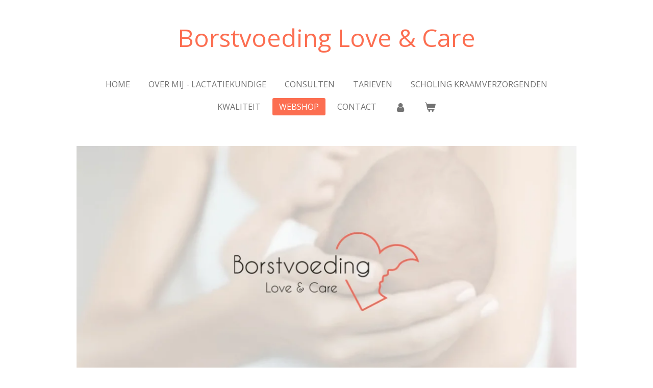

--- FILE ---
content_type: text/html; charset=UTF-8
request_url: https://www.borstvoedingloveandcare.nl/webshop
body_size: 16557
content:
<!DOCTYPE html>
<html lang="nl">
    <head>
        <meta http-equiv="Content-Type" content="text/html; charset=utf-8">
        <meta name="viewport" content="width=device-width, initial-scale=1.0, maximum-scale=5.0">
        <meta http-equiv="X-UA-Compatible" content="IE=edge">
        <link rel="canonical" href="https://www.borstvoedingloveandcare.nl/webshop">
        <link rel="sitemap" type="application/xml" href="https://www.borstvoedingloveandcare.nl/sitemap.xml">
        <meta property="og:title" content="Webshop | Borstvoeding love and care">
        <meta property="og:url" content="https://www.borstvoedingloveandcare.nl/webshop">
        <base href="https://www.borstvoedingloveandcare.nl/">
        <meta name="description" property="og:description" content="Bekijk ons aanbod van Huur en koop kolven plus toebehoren in onze webshop.">
                <script nonce="f3ad07c5c2793326e6756f362a9db205">
            
            window.JOUWWEB = window.JOUWWEB || {};
            window.JOUWWEB.application = window.JOUWWEB.application || {};
            window.JOUWWEB.application = {"backends":[{"domain":"jouwweb.nl","freeDomain":"jouwweb.site"},{"domain":"webador.com","freeDomain":"webadorsite.com"},{"domain":"webador.de","freeDomain":"webadorsite.com"},{"domain":"webador.fr","freeDomain":"webadorsite.com"},{"domain":"webador.es","freeDomain":"webadorsite.com"},{"domain":"webador.it","freeDomain":"webadorsite.com"},{"domain":"jouwweb.be","freeDomain":"jouwweb.site"},{"domain":"webador.ie","freeDomain":"webadorsite.com"},{"domain":"webador.co.uk","freeDomain":"webadorsite.com"},{"domain":"webador.at","freeDomain":"webadorsite.com"},{"domain":"webador.be","freeDomain":"webadorsite.com"},{"domain":"webador.ch","freeDomain":"webadorsite.com"},{"domain":"webador.ch","freeDomain":"webadorsite.com"},{"domain":"webador.mx","freeDomain":"webadorsite.com"},{"domain":"webador.com","freeDomain":"webadorsite.com"},{"domain":"webador.dk","freeDomain":"webadorsite.com"},{"domain":"webador.se","freeDomain":"webadorsite.com"},{"domain":"webador.no","freeDomain":"webadorsite.com"},{"domain":"webador.fi","freeDomain":"webadorsite.com"},{"domain":"webador.ca","freeDomain":"webadorsite.com"},{"domain":"webador.ca","freeDomain":"webadorsite.com"},{"domain":"webador.pl","freeDomain":"webadorsite.com"},{"domain":"webador.com.au","freeDomain":"webadorsite.com"},{"domain":"webador.nz","freeDomain":"webadorsite.com"}],"editorLocale":"nl-NL","editorTimezone":"Europe\/Amsterdam","editorLanguage":"nl","analytics4TrackingId":"G-E6PZPGE4QM","analyticsDimensions":[],"backendDomain":"www.jouwweb.nl","backendShortDomain":"jouwweb.nl","backendKey":"jouwweb-nl","freeWebsiteDomain":"jouwweb.site","noSsl":false,"build":{"reference":"a70999d"},"linkHostnames":["www.jouwweb.nl","www.webador.com","www.webador.de","www.webador.fr","www.webador.es","www.webador.it","www.jouwweb.be","www.webador.ie","www.webador.co.uk","www.webador.at","www.webador.be","www.webador.ch","fr.webador.ch","www.webador.mx","es.webador.com","www.webador.dk","www.webador.se","www.webador.no","www.webador.fi","www.webador.ca","fr.webador.ca","www.webador.pl","www.webador.com.au","www.webador.nz"],"assetsUrl":"https:\/\/assets.jwwb.nl","loginUrl":"https:\/\/www.jouwweb.nl\/inloggen","publishUrl":"https:\/\/www.jouwweb.nl\/v2\/website\/1475425\/publish-proxy","adminUserOrIp":false,"pricing":{"plans":{"lite":{"amount":"700","currency":"EUR"},"pro":{"amount":"1200","currency":"EUR"},"business":{"amount":"2400","currency":"EUR"}},"yearlyDiscount":{"price":{"amount":"0","currency":"EUR"},"ratio":0,"percent":"0%","discountPrice":{"amount":"0","currency":"EUR"},"termPricePerMonth":{"amount":"0","currency":"EUR"},"termPricePerYear":{"amount":"0","currency":"EUR"}}},"hcUrl":{"add-product-variants":"https:\/\/help.jouwweb.nl\/hc\/nl\/articles\/28594307773201","basic-vs-advanced-shipping":"https:\/\/help.jouwweb.nl\/hc\/nl\/articles\/28594268794257","html-in-head":"https:\/\/help.jouwweb.nl\/hc\/nl\/articles\/28594336422545","link-domain-name":"https:\/\/help.jouwweb.nl\/hc\/nl\/articles\/28594325307409","optimize-for-mobile":"https:\/\/help.jouwweb.nl\/hc\/nl\/articles\/28594312927121","seo":"https:\/\/help.jouwweb.nl\/hc\/nl\/sections\/28507243966737","transfer-domain-name":"https:\/\/help.jouwweb.nl\/hc\/nl\/articles\/28594325232657","website-not-secure":"https:\/\/help.jouwweb.nl\/hc\/nl\/articles\/28594252935825"}};
            window.JOUWWEB.brand = {"type":"jouwweb","name":"JouwWeb","domain":"JouwWeb.nl","supportEmail":"support@jouwweb.nl"};
                    
                window.JOUWWEB = window.JOUWWEB || {};
                window.JOUWWEB.websiteRendering = {"locale":"nl-NL","timezone":"Europe\/Amsterdam","routes":{"api\/upload\/product-field":"\/_api\/upload\/product-field","checkout\/cart":"\/winkelwagen","payment":"\/bestelling-afronden\/:publicOrderId","payment\/forward":"\/bestelling-afronden\/:publicOrderId\/forward","public-order":"\/bestelling\/:publicOrderId","checkout\/authorize":"\/winkelwagen\/authorize\/:gateway","wishlist":"\/verlanglijst"}};
                                                    window.JOUWWEB.website = {"id":1475425,"locale":"nl-NL","enabled":true,"title":"Borstvoeding love and care","hasTitle":true,"roleOfLoggedInUser":null,"ownerLocale":"nl-NL","plan":"business","freeWebsiteDomain":"jouwweb.site","backendKey":"jouwweb-nl","currency":"EUR","defaultLocale":"nl-NL","url":"https:\/\/www.borstvoedingloveandcare.nl\/","homepageSegmentId":5538613,"category":"website","isOffline":false,"isPublished":true,"locales":["nl-NL"],"allowed":{"ads":false,"credits":true,"externalLinks":true,"slideshow":true,"customDefaultSlideshow":true,"hostedAlbums":true,"moderators":true,"mailboxQuota":10,"statisticsVisitors":true,"statisticsDetailed":true,"statisticsMonths":-1,"favicon":true,"password":true,"freeDomains":0,"freeMailAccounts":1,"canUseLanguages":false,"fileUpload":true,"legacyFontSize":false,"webshop":true,"products":-1,"imageText":false,"search":true,"audioUpload":true,"videoUpload":5000,"allowDangerousForms":false,"allowHtmlCode":true,"mobileBar":true,"sidebar":false,"poll":false,"allowCustomForms":true,"allowBusinessListing":true,"allowCustomAnalytics":true,"allowAccountingLink":true,"digitalProducts":true,"sitemapElement":false},"mobileBar":{"enabled":true,"theme":"accent","email":{"active":true,"value":"info@borstvoedingloveandcare.nl"},"location":{"active":true,"value":"Diepvoorde 3121 6605 GR"},"phone":{"active":true,"value":"+31642093949"},"whatsapp":{"active":true,"value":"+31642093949"},"social":{"active":false,"network":"instagram"}},"webshop":{"enabled":true,"currency":"EUR","taxEnabled":true,"taxInclusive":true,"vatDisclaimerVisible":false,"orderNotice":"<p>Indien je aanvullend verzekerd bent vermeld dan je geboortedatum bij je bestelling de meeste verzekeringen&nbsp; willen deze op de factuur vermeld hebben. Deze kun je&nbsp; doorgeven via het Opmerkingen-veld in de laatste stap.<\/p>","orderConfirmation":null,"freeShipping":true,"freeShippingAmount":"450.00","shippingDisclaimerVisible":false,"pickupAllowed":true,"couponAllowed":false,"detailsPageAvailable":true,"socialMediaVisible":true,"termsPage":null,"termsPageUrl":null,"extraTerms":null,"pricingVisible":true,"orderButtonVisible":true,"shippingAdvanced":false,"shippingAdvancedBackEnd":false,"soldOutVisible":true,"backInStockNotificationEnabled":false,"canAddProducts":true,"nextOrderNumber":568,"allowedServicePoints":[],"sendcloudConfigured":true,"sendcloudFallbackPublicKey":"a3d50033a59b4a598f1d7ce7e72aafdf","taxExemptionAllowed":true,"invoiceComment":"Betaalgegevens Borstvoeding Love & Care \nIBAN:\u00a0 \u00a0 \u00a0 \u00a0 \u00a0 NL22 KNAB 0402553292\nBIC:\u00a0 \u00a0 \u00a0 \u00a0 \u00a0 \u00a0 KNABNL2H\nAGB code:\u00a0 90108885\nNvL-nr.:\u00a0 \u00a0 \u00a0 \u00a081919\nBorstkolven zijn geschikt voor 'slechts \u00e9\u00e9n gebruiker'. Garantie is niet overdraagbaar\nBorstkolven vallen ook buiten het herroepingsrecht vanwege hygi\u00ebne","emptyCartVisible":true,"minimumOrderPrice":null,"productNumbersEnabled":false,"wishlistEnabled":false,"hideTaxOnCart":true},"isTreatedAsWebshop":true};                            window.JOUWWEB.cart = {"products":[],"coupon":null,"shippingCountryCode":null,"shippingChoice":null,"breakdown":[]};                            window.JOUWWEB.scripts = ["website-rendering\/webshop","website-rendering\/slideshow"];                        window.parent.JOUWWEB.colorPalette = window.JOUWWEB.colorPalette;
        </script>
                <title>Webshop | Borstvoeding love and care</title>
                                            <link href="https://primary.jwwb.nl/public/u/v/r/temp-bdbbgxexuobmskozbtcw/touch-icon-iphone.png?bust=1595072204" rel="apple-touch-icon" sizes="60x60">                                                <link href="https://primary.jwwb.nl/public/u/v/r/temp-bdbbgxexuobmskozbtcw/touch-icon-ipad.png?bust=1595072204" rel="apple-touch-icon" sizes="76x76">                                                <link href="https://primary.jwwb.nl/public/u/v/r/temp-bdbbgxexuobmskozbtcw/touch-icon-iphone-retina.png?bust=1595072204" rel="apple-touch-icon" sizes="120x120">                                                <link href="https://primary.jwwb.nl/public/u/v/r/temp-bdbbgxexuobmskozbtcw/touch-icon-ipad-retina.png?bust=1595072204" rel="apple-touch-icon" sizes="152x152">                                                <link href="https://primary.jwwb.nl/public/u/v/r/temp-bdbbgxexuobmskozbtcw/favicon.png?bust=1595072204" rel="shortcut icon">                                                <link href="https://primary.jwwb.nl/public/u/v/r/temp-bdbbgxexuobmskozbtcw/favicon.png?bust=1595072204" rel="icon">                                        <meta property="og:image" content="https&#x3A;&#x2F;&#x2F;primary.jwwb.nl&#x2F;public&#x2F;u&#x2F;v&#x2F;r&#x2F;temp-bdbbgxexuobmskozbtcw&#x2F;image-high.png">
                                    <meta name="twitter:card" content="summary_large_image">
                        <meta property="twitter:image" content="https&#x3A;&#x2F;&#x2F;primary.jwwb.nl&#x2F;public&#x2F;u&#x2F;v&#x2F;r&#x2F;temp-bdbbgxexuobmskozbtcw&#x2F;image-high.png">
                                                    <script src="https://www.googletagmanager.com/gtag/js?id=G-YP39P0JGK9" nonce="f3ad07c5c2793326e6756f362a9db205" data-turbo-track="reload" async></script>
<script src="https://plausible.io/js/script.manual.js" nonce="f3ad07c5c2793326e6756f362a9db205" data-turbo-track="reload" defer data-domain="jouwweb.nl"></script>
<link rel="stylesheet" type="text/css" href="https://gfonts.jwwb.nl/css?display=fallback&amp;family=Open+Sans%3A400%2C700%2C400italic%2C700italic" nonce="f3ad07c5c2793326e6756f362a9db205" data-turbo-track="dynamic">
<script src="https://assets.jwwb.nl/assets/build/website-rendering/nl-NL.js?bust=af8dcdef13a1895089e9" nonce="f3ad07c5c2793326e6756f362a9db205" data-turbo-track="reload" defer></script>
<script src="https://assets.jwwb.nl/assets/website-rendering/runtime.d9e65c74d3b5e295ad0f.js?bust=5de238b33c4b1a20f3c0" nonce="f3ad07c5c2793326e6756f362a9db205" data-turbo-track="reload" defer></script>
<script src="https://assets.jwwb.nl/assets/website-rendering/103.3d75ec3708e54af67f50.js?bust=cb0aa3c978e146edbd0d" nonce="f3ad07c5c2793326e6756f362a9db205" data-turbo-track="reload" defer></script>
<script src="https://assets.jwwb.nl/assets/website-rendering/main.6c004a767490927f72a8.js?bust=0aecfeb21e6e5b700b49" nonce="f3ad07c5c2793326e6756f362a9db205" data-turbo-track="reload" defer></script>
<link rel="preload" href="https://assets.jwwb.nl/assets/website-rendering/styles.f78188d346eb1faf64a5.css?bust=7a6e6f2cb6becdc09bb5" as="style">
<link rel="preload" href="https://assets.jwwb.nl/assets/website-rendering/fonts/icons-website-rendering/font/website-rendering.woff2?bust=bd2797014f9452dadc8e" as="font" crossorigin>
<link rel="preconnect" href="https://gfonts.jwwb.nl">
<link rel="stylesheet" type="text/css" href="https://assets.jwwb.nl/assets/website-rendering/styles.f78188d346eb1faf64a5.css?bust=7a6e6f2cb6becdc09bb5" nonce="f3ad07c5c2793326e6756f362a9db205" data-turbo-track="dynamic">
<link rel="preconnect" href="https://assets.jwwb.nl">
<link rel="preconnect" href="https://www.google-analytics.com">
<link rel="stylesheet" type="text/css" href="https://primary.jwwb.nl/public/u/v/r/temp-bdbbgxexuobmskozbtcw/style.css?bust=1768401542" nonce="f3ad07c5c2793326e6756f362a9db205" data-turbo-track="dynamic">    </head>
    <body
        id="top"
        class="jw-is-slideshow jw-header-is-text jw-is-segment-page jw-is-frontend jw-is-no-sidebar jw-is-no-messagebar jw-is-no-touch-device jw-is-no-mobile"
                                    data-jouwweb-page="7581843"
                                                data-jouwweb-segment-id="7581843"
                                                data-jouwweb-segment-type="page"
                                                data-template-threshold="1020"
                                                data-template-name="clean"
                            itemscope
        itemtype="https://schema.org/WebPage"
    >
                                    <meta itemprop="url" content="https://www.borstvoedingloveandcare.nl/webshop">
        <div class="jw-background"></div>
        <div class="jw-body">
            <div class="jw-mobile-menu jw-mobile-is-text js-mobile-menu">
            <button
            type="button"
            class="jw-mobile-menu__button jw-mobile-toggle"
            aria-label="Open / sluit menu"
        >
            <span class="jw-icon-burger"></span>
        </button>
        <div class="jw-mobile-header jw-mobile-header--text">
        <a            class="jw-mobile-header-content"
                            href="/"
                        >
                                        <div class="jw-mobile-text">
                    Borstvoeding Love &amp; Care                </div>
                    </a>
    </div>

        <a
        href="/winkelwagen"
        class="jw-mobile-menu__button jw-mobile-header-cart">
        <span class="jw-icon-badge-wrapper">
            <span class="website-rendering-icon-basket"></span>
            <span class="jw-icon-badge hidden"></span>
        </span>
    </a>
    
    </div>
            <div class="topmenu">
    <header>
        <div class="topmenu-inner js-topbar-content-container">
            <div class="jw-header-logo">
        <div
    class="jw-header jw-header-title-container jw-header-text jw-header-text-toggle"
    data-stylable="true"
>
    <a        id="jw-header-title"
        class="jw-header-title"
                    href="/"
            >
        Borstvoeding Love &amp; Care    </a>
</div>
</div>
            <nav class="menu jw-menu-copy">
                <ul
    id="jw-menu"
    class="jw-menu jw-menu-horizontal"
            >
            <li
    class="jw-menu-item"
>
        <a        class="jw-menu-link"
        href="/"                                            data-page-link-id="5538613"
                            >
                <span class="">
            Home        </span>
            </a>
                </li>
            <li
    class="jw-menu-item"
>
        <a        class="jw-menu-link"
        href="/over-mij-lactatiekundige"                                            data-page-link-id="5539001"
                            >
                <span class="">
            Over mij - Lactatiekundige        </span>
            </a>
                </li>
            <li
    class="jw-menu-item"
>
        <a        class="jw-menu-link"
        href="/consulten"                                            data-page-link-id="5538999"
                            >
                <span class="">
            Consulten        </span>
            </a>
                </li>
            <li
    class="jw-menu-item"
>
        <a        class="jw-menu-link"
        href="/tarieven"                                            data-page-link-id="5538997"
                            >
                <span class="">
            Tarieven        </span>
            </a>
                </li>
            <li
    class="jw-menu-item"
>
        <a        class="jw-menu-link"
        href="/scholing-kraamverzorgenden"                                            data-page-link-id="9063094"
                            >
                <span class="">
            Scholing Kraamverzorgenden        </span>
            </a>
                </li>
            <li
    class="jw-menu-item"
>
        <a        class="jw-menu-link"
        href="/kwaliteit"                                            data-page-link-id="5539005"
                            >
                <span class="">
            Kwaliteit        </span>
            </a>
                </li>
            <li
    class="jw-menu-item jw-menu-is-active"
>
        <a        class="jw-menu-link js-active-menu-item"
        href="/webshop"                                            data-page-link-id="7581843"
                            >
                <span class="">
            Webshop        </span>
            </a>
                </li>
            <li
    class="jw-menu-item"
>
        <a        class="jw-menu-link"
        href="/contact"                                            data-page-link-id="5538996"
                            >
                <span class="">
            Contact        </span>
            </a>
                </li>
            <li
    class="jw-menu-item"
>
        <a        class="jw-menu-link jw-menu-link--icon"
        href="/account"                                                            title="Account"
            >
                                <span class="website-rendering-icon-user"></span>
                            <span class="hidden-desktop-horizontal-menu">
            Account        </span>
            </a>
                </li>
            <li
    class="jw-menu-item js-menu-cart-item "
>
        <a        class="jw-menu-link jw-menu-link--icon"
        href="/winkelwagen"                                                            title="Winkelwagen"
            >
                                    <span class="jw-icon-badge-wrapper">
                        <span class="website-rendering-icon-basket"></span>
                                            <span class="jw-icon-badge hidden">
                    0                </span>
                            <span class="hidden-desktop-horizontal-menu">
            Winkelwagen        </span>
            </a>
                </li>
    
    </ul>

    <script nonce="f3ad07c5c2793326e6756f362a9db205" id="jw-mobile-menu-template" type="text/template">
        <ul id="jw-menu" class="jw-menu jw-menu-horizontal jw-menu-spacing--mobile-bar">
                            <li
    class="jw-menu-item"
>
        <a        class="jw-menu-link"
        href="/"                                            data-page-link-id="5538613"
                            >
                <span class="">
            Home        </span>
            </a>
                </li>
                            <li
    class="jw-menu-item"
>
        <a        class="jw-menu-link"
        href="/over-mij-lactatiekundige"                                            data-page-link-id="5539001"
                            >
                <span class="">
            Over mij - Lactatiekundige        </span>
            </a>
                </li>
                            <li
    class="jw-menu-item"
>
        <a        class="jw-menu-link"
        href="/consulten"                                            data-page-link-id="5538999"
                            >
                <span class="">
            Consulten        </span>
            </a>
                </li>
                            <li
    class="jw-menu-item"
>
        <a        class="jw-menu-link"
        href="/tarieven"                                            data-page-link-id="5538997"
                            >
                <span class="">
            Tarieven        </span>
            </a>
                </li>
                            <li
    class="jw-menu-item"
>
        <a        class="jw-menu-link"
        href="/scholing-kraamverzorgenden"                                            data-page-link-id="9063094"
                            >
                <span class="">
            Scholing Kraamverzorgenden        </span>
            </a>
                </li>
                            <li
    class="jw-menu-item"
>
        <a        class="jw-menu-link"
        href="/kwaliteit"                                            data-page-link-id="5539005"
                            >
                <span class="">
            Kwaliteit        </span>
            </a>
                </li>
                            <li
    class="jw-menu-item jw-menu-is-active"
>
        <a        class="jw-menu-link js-active-menu-item"
        href="/webshop"                                            data-page-link-id="7581843"
                            >
                <span class="">
            Webshop        </span>
            </a>
                </li>
                            <li
    class="jw-menu-item"
>
        <a        class="jw-menu-link"
        href="/contact"                                            data-page-link-id="5538996"
                            >
                <span class="">
            Contact        </span>
            </a>
                </li>
                            <li
    class="jw-menu-item"
>
        <a        class="jw-menu-link jw-menu-link--icon"
        href="/account"                                                            title="Account"
            >
                                <span class="website-rendering-icon-user"></span>
                            <span class="hidden-desktop-horizontal-menu">
            Account        </span>
            </a>
                </li>
            
                    </ul>
    </script>
            </nav>
        </div>
    </header>
</div>
<div
    id="jw-slideshow"
    class="jw-slideshow jw-slideshow-toggle banner-md"
    data-pause="7000"
    data-autoplay="1"
    data-transition="horizontal"
    data-ratio="0.5"
>
                    <div class="bx-wrapper"><div class="bx-viewport">
        <ul>
                    <li class="jw-slideshow-slide">
    <div data-key="0" data-text="" data-subtext="" data-buttontext="" data-buttontarget="_self" data-backdrop="0" data-layout="no-text" style="background-position: 50% 50%; background-image: url(&#039;https://primary.jwwb.nl/public/u/v/r/temp-bdbbgxexuobmskozbtcw/logo-kaal2-standard.png?enable-io=true&amp;enable=upscale&amp;crop=974%2C487%2Cx1%2Cy0%2Csafe&#039;);" data-background-position-x="0.5" data-background-position-y="0.5" class="jw-slideshow-slide-content jw-slideshow-slide-content--display-cover jw-slideshow-slide-content--no-backdrop ">                                    <div class="jw-slideshow-slide-content-height-enforcer-wrapper">
                <div
                    class="jw-slideshow-slide-content-height-enforcer"
                    style="padding-bottom: 50%;"
                >
                </div>
            </div>
                <div class="bx-caption-wrapper jw-slideshow-slide-align-center">
            <div class="bx-caption">
                <div class="jw-slideshow-title"></div>
                                            </div>
        </div>
    </div>
</li>

            </ul>
            </div></div>
        <div class="jw-slideshow__scroll-arrow">
        <i class="website-rendering-icon-down-open-big"></i>
    </div>
    <style>
                @media screen and (min-width: 1200px) {
            .jw-slideshow-slide-content-height-enforcer-wrapper {
                max-height: 600px !important;
            }
        }
            </style>
</div>

<script nonce="f3ad07c5c2793326e6756f362a9db205">
    var backgroundElement = document.querySelector('.jw-background');

    JOUWWEB.templateConfig = {
        header: {
            selector: '.topmenu',
            mobileSelector: '.jw-mobile-menu',
            updatePusher: function (height, state) {

                if (state === 'desktop') {
                    // Expose the header height as a custom property so
                    // we can use this to set the background height in CSS.
                    if (backgroundElement && height) {
                        backgroundElement.setAttribute('style', '--header-height: ' + height + 'px;');
                    }
                } else if (state === 'mobile') {
                    $('.jw-menu-clone .jw-menu').css('margin-top', height);
                }
            },
        },
    };
</script>
<div class="main-content">
    
<main class="block-content">
    <div data-section-name="content" class="jw-section jw-section-content jw-responsive">
        <div
    id="jw-element-120455560"
    data-jw-element-id="120455560"
        class="jw-tree-node jw-element jw-strip-root jw-tree-container jw-node-is-first-child jw-node-is-last-child"
>
    <div
    id="jw-element-345691520"
    data-jw-element-id="345691520"
        class="jw-tree-node jw-element jw-strip jw-tree-container jw-strip--default jw-strip--style-color jw-strip--color-default jw-strip--padding-both jw-node-is-first-child jw-strip--primary jw-node-is-last-child"
>
    <div class="jw-strip__content-container"><div class="jw-strip__content jw-responsive">
                    <div
    id="jw-element-120455619"
    data-jw-element-id="120455619"
        class="jw-tree-node jw-element jw-product-gallery jw-node-is-first-child"
>
        <div class="jw-element-loader">
        <span class="jw-spinner"></span>
    </div>

    <div class="product-gallery-header">
    <div class="product-gallery-results text--muted">
        23 resultaten    </div>
    <label class="product-gallery-sorting-label text--muted">
        Sorteer:
    </label>
    <div class="product-gallery-sorting js-product-gallery-sorting">
        <select class="jw-select__input jw-element-form-input-text">
                            <option
                    value="manual"
                                            selected
                                    >
                    Aanbevolen                </option>
                            <option
                    value="price-asc"
                                    >
                    Prijs (oplopend)                </option>
                            <option
                    value="price-desc"
                                    >
                    Prijs (aflopend)                </option>
                            <option
                    value="title-asc"
                                    >
                    Naam A-Z                </option>
                            <option
                    value="title-desc"
                                    >
                    Naam Z-A                </option>
                            <option
                    value="created-desc"
                                    >
                    Nieuwste producten                </option>
                    </select>
    </div>
</div>

    
            <ul class="product-gallery product-gallery--style-clean product-gallery--size-md product-gallery--align-center">
                            <li class="product-gallery__item product-gallery__item--has-button">
            <div
                class="product-gallery__content js-product-container"
                data-webshop-product="&#x7B;&quot;id&quot;&#x3A;16368343,&quot;title&quot;&#x3A;&quot;Elvie&#x20;Stride&#x20;2&#x20;-&#x20;Dubbele&#x20;Elektrische&#x20;Borstkolf&#x20;&#x20;-&#x20;Draagbare&#x20;Borstkolf&#x20;-&#x20;Handsfree&quot;,&quot;url&quot;&#x3A;&quot;&#x5C;&#x2F;product&#x5C;&#x2F;16368343&#x5C;&#x2F;elvie-stride-2-dubbele-elektrische-borstkolf-draagbare-borstkolf-handsfree&quot;,&quot;variants&quot;&#x3A;&#x5B;&#x7B;&quot;id&quot;&#x3A;57032342,&quot;stock&quot;&#x3A;0,&quot;limited&quot;&#x3A;false,&quot;propertyValueIds&quot;&#x3A;&#x5B;&#x5D;&#x7D;&#x5D;,&quot;image&quot;&#x3A;&#x7B;&quot;id&quot;&#x3A;136781660,&quot;url&quot;&#x3A;&quot;https&#x3A;&#x5C;&#x2F;&#x5C;&#x2F;primary.jwwb.nl&#x5C;&#x2F;public&#x5C;&#x2F;u&#x5C;&#x2F;v&#x5C;&#x2F;r&#x5C;&#x2F;temp-bdbbgxexuobmskozbtcw&#x5C;&#x2F;es2-doub_4-standard.jpg&quot;,&quot;width&quot;&#x3A;800,&quot;height&quot;&#x3A;800&#x7D;&#x7D;"
            >
                <div class="product-gallery__image-container">
                    
                    <a data-segment-type="product" data-segment-id="16368343" href="/product/16368343/elvie-stride-2-dubbele-elektrische-borstkolf-draagbare-borstkolf-handsfree" class="js-jouwweb-segment js-allow-link-click product-gallery__image">                                            <div class="product-image">                            <img
                                class="product-image__image product-image__image--main"
                                loading="lazy"
                                src="https&#x3A;&#x2F;&#x2F;primary.jwwb.nl&#x2F;public&#x2F;u&#x2F;v&#x2F;r&#x2F;temp-bdbbgxexuobmskozbtcw&#x2F;es2-doub_4-high.jpg&#x3F;enable-io&#x3D;true&amp;fit&#x3D;bounds&amp;width&#x3D;540&amp;height&#x3D;540&amp;quality&#x3D;40"
                                                                alt="Elvie&#x20;Stride&#x20;2&#x20;-&#x20;Dubbele&#x20;Elektrische&#x20;Borstkolf&#x20;&#x20;-&#x20;Draagbare&#x20;Borstkolf&#x20;-&#x20;Handsfree"
                                width="540"
                                height="540"
                                sizes="(min-width: 1px) 270px"
                            >
                        </div>
                                        </a>                </div>
                <div class="product-gallery__info-container">
                    <div class="product-gallery__details">
                        <a data-segment-type="product" data-segment-id="16368343" href="/product/16368343/elvie-stride-2-dubbele-elektrische-borstkolf-draagbare-borstkolf-handsfree" class="js-jouwweb-segment js-allow-link-click product-gallery__name">                        Elvie Stride 2 - Dubbele Elektrische Borstkolf  - Draagbare Borstkolf - Handsfree                        </a>                                                    <span class="product-gallery__price js-product-container__price">
                                <span class="product__price__price">€ 349,99</span>
                            </span>
                                            </div>
                    <div class="product-gallery__expand-container">
                        
                                                    <div class="product-gallery__button-container">
                                <div class="product__button-notice hidden js-product-container__button-notice"></div>
<button
    type="button"
    class="jw-btn product__add-to-cart js-product-container__button jw-btn--size-small"
    title="In&#x20;winkelwagen"
        >
    <span>In winkelwagen</span>
</button>
                                                            </div>
                                            </div>
                </div>
            </div>
        </li>
                            <li class="product-gallery__item product-gallery__item--has-button">
            <div
                class="product-gallery__content js-product-container"
                data-webshop-product="&#x7B;&quot;id&quot;&#x3A;9325382,&quot;title&quot;&#x3A;&quot;Elvie&#x20;Dubbele&#x20;hands-free&#x20;borstkolf&#x20;-&#x20;Geluidsloos&#x20;-&#x20;Incl.&#x20;4&#x20;flessen&quot;,&quot;url&quot;&#x3A;&quot;&#x5C;&#x2F;product&#x5C;&#x2F;9325382&#x5C;&#x2F;elvie-dubbele-hands-free-borstkolf-geluidsloos-incl-4-flessen&quot;,&quot;variants&quot;&#x3A;&#x5B;&#x7B;&quot;id&quot;&#x3A;31179684,&quot;stock&quot;&#x3A;0,&quot;limited&quot;&#x3A;false,&quot;propertyValueIds&quot;&#x3A;&#x5B;&#x5D;,&quot;freeShippingMotivator&quot;&#x3A;true&#x7D;&#x5D;,&quot;image&quot;&#x3A;&#x7B;&quot;id&quot;&#x3A;75375163,&quot;url&quot;&#x3A;&quot;https&#x3A;&#x5C;&#x2F;&#x5C;&#x2F;primary.jwwb.nl&#x5C;&#x2F;public&#x5C;&#x2F;u&#x5C;&#x2F;v&#x5C;&#x2F;r&#x5C;&#x2F;temp-bdbbgxexuobmskozbtcw&#x5C;&#x2F;_4elviepumpdoublewithapp1.jpg&quot;,&quot;width&quot;&#x3A;800,&quot;height&quot;&#x3A;533&#x7D;&#x7D;"
            >
                <div class="product-gallery__image-container">
                    
                    <a data-segment-type="product" data-segment-id="9325382" href="/product/9325382/elvie-dubbele-hands-free-borstkolf-geluidsloos-incl-4-flessen" class="js-jouwweb-segment js-allow-link-click product-gallery__image">                                            <div class="product-image">                            <img
                                class="product-image__image product-image__image--main"
                                loading="lazy"
                                src="https&#x3A;&#x2F;&#x2F;primary.jwwb.nl&#x2F;public&#x2F;u&#x2F;v&#x2F;r&#x2F;temp-bdbbgxexuobmskozbtcw&#x2F;6ibohg&#x2F;_4elviepumpdoublewithapp1.jpg&#x3F;enable-io&#x3D;true&amp;fit&#x3D;bounds&amp;width&#x3D;540&amp;height&#x3D;533&amp;quality&#x3D;40"
                                                                alt="Elvie&#x20;Dubbele&#x20;hands-free&#x20;borstkolf&#x20;-&#x20;Geluidsloos&#x20;-&#x20;Incl.&#x20;4&#x20;flessen"
                                width="540"
                                height="359"
                                sizes="(min-width: 1px) 270px"
                            >
                        </div>
                                        </a>                </div>
                <div class="product-gallery__info-container">
                    <div class="product-gallery__details">
                        <a data-segment-type="product" data-segment-id="9325382" href="/product/9325382/elvie-dubbele-hands-free-borstkolf-geluidsloos-incl-4-flessen" class="js-jouwweb-segment js-allow-link-click product-gallery__name">                        Elvie Dubbele hands-free borstkolf - Geluidsloos - Incl. 4 flessen                        </a>                                                    <span class="product-gallery__price js-product-container__price">
                                <span class="product__price__price">€ 550,00</span>
                            </span>
                                            </div>
                    <div class="product-gallery__expand-container">
                        
                                                    <div class="product-gallery__button-container">
                                <div class="product__button-notice hidden js-product-container__button-notice"></div>
<button
    type="button"
    class="jw-btn product__add-to-cart js-product-container__button jw-btn--size-small"
    title="In&#x20;winkelwagen"
        >
    <span>In winkelwagen</span>
</button>
                                                            </div>
                                            </div>
                </div>
            </div>
        </li>
                            <li class="product-gallery__item product-gallery__item--has-button">
            <div
                class="product-gallery__content js-product-container"
                data-webshop-product="&#x7B;&quot;id&quot;&#x3A;9325436,&quot;title&quot;&#x3A;&quot;Elvie&#x20;&#x20;Enkele&#x20;hands-free&#x20;Borstkolf&#x20;-&#x20;Geluidsloos&#x20;-&#x20;Incl.&#x20;2&#x20;flessen&quot;,&quot;url&quot;&#x3A;&quot;&#x5C;&#x2F;product&#x5C;&#x2F;9325436&#x5C;&#x2F;elvie-enkele-hands-free-borstkolf-geluidsloos-incl-2-flessen&quot;,&quot;variants&quot;&#x3A;&#x5B;&#x7B;&quot;id&quot;&#x3A;31180294,&quot;stock&quot;&#x3A;1,&quot;limited&quot;&#x3A;true,&quot;propertyValueIds&quot;&#x3A;&#x5B;&#x5D;&#x7D;&#x5D;,&quot;image&quot;&#x3A;&#x7B;&quot;id&quot;&#x3A;74897240,&quot;url&quot;&#x3A;&quot;https&#x3A;&#x5C;&#x2F;&#x5C;&#x2F;primary.jwwb.nl&#x5C;&#x2F;public&#x5C;&#x2F;u&#x5C;&#x2F;v&#x5C;&#x2F;r&#x5C;&#x2F;temp-bdbbgxexuobmskozbtcw&#x5C;&#x2F;pasted-imagesatjan142023152204gmt0100midden-europesestandaardtijd.png&quot;,&quot;width&quot;&#x3A;800,&quot;height&quot;&#x3A;867&#x7D;&#x7D;"
            >
                <div class="product-gallery__image-container">
                    
                    <a data-segment-type="product" data-segment-id="9325436" href="/product/9325436/elvie-enkele-hands-free-borstkolf-geluidsloos-incl-2-flessen" class="js-jouwweb-segment js-allow-link-click product-gallery__image">                                            <div class="product-image">                            <img
                                class="product-image__image product-image__image--main"
                                loading="lazy"
                                src="https&#x3A;&#x2F;&#x2F;primary.jwwb.nl&#x2F;public&#x2F;u&#x2F;v&#x2F;r&#x2F;temp-bdbbgxexuobmskozbtcw&#x2F;wds3qn&#x2F;pasted-imagesatjan142023152204gmt0100midden-europesestandaardtijd.png&#x3F;enable-io&#x3D;true&amp;fit&#x3D;bounds&amp;width&#x3D;540&amp;height&#x3D;540&amp;quality&#x3D;40"
                                                                alt="Elvie&#x20;&#x20;Enkele&#x20;hands-free&#x20;Borstkolf&#x20;-&#x20;Geluidsloos&#x20;-&#x20;Incl.&#x20;2&#x20;flessen"
                                width="498"
                                height="540"
                                sizes="(min-width: 1px) 270px"
                            >
                        </div>
                                        </a>                </div>
                <div class="product-gallery__info-container">
                    <div class="product-gallery__details">
                        <a data-segment-type="product" data-segment-id="9325436" href="/product/9325436/elvie-enkele-hands-free-borstkolf-geluidsloos-incl-2-flessen" class="js-jouwweb-segment js-allow-link-click product-gallery__name">                        Elvie  Enkele hands-free Borstkolf - Geluidsloos - Incl. 2 flessen                        </a>                                                    <span class="product-gallery__price js-product-container__price">
                                <span class="product__price__price">€ 329,00</span>
                            </span>
                                            </div>
                    <div class="product-gallery__expand-container">
                        
                                                    <div class="product-gallery__button-container">
                                <div class="product__button-notice hidden js-product-container__button-notice"></div>
<button
    type="button"
    class="jw-btn product__add-to-cart js-product-container__button jw-btn--size-small"
    title="In&#x20;winkelwagen"
        >
    <span>In winkelwagen</span>
</button>
                                                            </div>
                                            </div>
                </div>
            </div>
        </li>
                            <li class="product-gallery__item product-gallery__item--has-button">
            <div
                class="product-gallery__content js-product-container"
                data-webshop-product="&#x7B;&quot;id&quot;&#x3A;9325676,&quot;title&quot;&#x3A;&quot;Elvie&#x20;Stride&#x20;Double&#x20;1.0&#x20;&#x20;Handsfree&#x20;Elektrische&#x20;Borstkolf&#x20;-&#x20;Dubbele&#x20;Borstkolf&#x20;-&#x20;150&#x20;ml&#x20;Capaciteit&#x20;per&#x20;Cup&#x20;-&#x20;App-gestuurd&quot;,&quot;url&quot;&#x3A;&quot;&#x5C;&#x2F;product&#x5C;&#x2F;9325676&#x5C;&#x2F;elvie-stride-double-1-0-handsfree-elektrische-borstkolf-dubbele-borstkolf-150-ml-capaciteit-per-cup-app-gestuurd&quot;,&quot;variants&quot;&#x3A;&#x5B;&#x7B;&quot;id&quot;&#x3A;31181606,&quot;stock&quot;&#x3A;0,&quot;limited&quot;&#x3A;false,&quot;propertyValueIds&quot;&#x3A;&#x5B;&#x5D;&#x7D;&#x5D;,&quot;image&quot;&#x3A;&#x7B;&quot;id&quot;&#x3A;74898666,&quot;url&quot;&#x3A;&quot;https&#x3A;&#x5C;&#x2F;&#x5C;&#x2F;primary.jwwb.nl&#x5C;&#x2F;public&#x5C;&#x2F;u&#x5C;&#x2F;v&#x5C;&#x2F;r&#x5C;&#x2F;temp-bdbbgxexuobmskozbtcw&#x5C;&#x2F;pasted-imagesatjan142023154109gmt0100midden-europesestandaardtijd.png&quot;,&quot;width&quot;&#x3A;800,&quot;height&quot;&#x3A;410&#x7D;&#x7D;"
            >
                <div class="product-gallery__image-container">
                    
                    <a data-segment-type="product" data-segment-id="9325676" href="/product/9325676/elvie-stride-double-1-0-handsfree-elektrische-borstkolf-dubbele-borstkolf-150-ml-capaciteit-per-cup-app-gestuurd" class="js-jouwweb-segment js-allow-link-click product-gallery__image">                                            <div class="product-image">                            <img
                                class="product-image__image product-image__image--main"
                                loading="lazy"
                                src="https&#x3A;&#x2F;&#x2F;primary.jwwb.nl&#x2F;public&#x2F;u&#x2F;v&#x2F;r&#x2F;temp-bdbbgxexuobmskozbtcw&#x2F;wp9g22&#x2F;pasted-imagesatjan142023154109gmt0100midden-europesestandaardtijd.png&#x3F;enable-io&#x3D;true&amp;fit&#x3D;bounds&amp;width&#x3D;540&amp;height&#x3D;410&amp;quality&#x3D;40"
                                                                alt="Elvie&#x20;Stride&#x20;Double&#x20;1.0&#x20;&#x20;Handsfree&#x20;Elektrische&#x20;Borstkolf&#x20;-&#x20;Dubbele&#x20;Borstkolf&#x20;-&#x20;150&#x20;ml&#x20;Capaciteit&#x20;per&#x20;Cup&#x20;-&#x20;App-gestuurd"
                                width="540"
                                height="276"
                                sizes="(min-width: 1px) 270px"
                            >
                        </div>
                                        </a>                </div>
                <div class="product-gallery__info-container">
                    <div class="product-gallery__details">
                        <a data-segment-type="product" data-segment-id="9325676" href="/product/9325676/elvie-stride-double-1-0-handsfree-elektrische-borstkolf-dubbele-borstkolf-150-ml-capaciteit-per-cup-app-gestuurd" class="js-jouwweb-segment js-allow-link-click product-gallery__name">                        Elvie Stride Double 1.0  Handsfree Elektrische Borstkolf - Dubbele Borstkolf - 150 ml Capaciteit per Cup - App-gestuurd                        </a>                                                    <span class="product-gallery__price js-product-container__price">
                                <span class="product__price__price">€ 249,99</span>
                            </span>
                                            </div>
                    <div class="product-gallery__expand-container">
                        
                                                    <div class="product-gallery__button-container">
                                <div class="product__button-notice hidden js-product-container__button-notice"></div>
<button
    type="button"
    class="jw-btn product__add-to-cart js-product-container__button jw-btn--size-small"
    title="In&#x20;winkelwagen"
        >
    <span>In winkelwagen</span>
</button>
                                                            </div>
                                            </div>
                </div>
            </div>
        </li>
                            <li class="product-gallery__item product-gallery__item--has-button">
            <div
                class="product-gallery__content js-product-container"
                data-webshop-product="&#x7B;&quot;id&quot;&#x3A;17948642,&quot;title&quot;&#x3A;&quot;Horigen&#x20;3D&#x20;Compressie&#x20;Dubbelzijdige&#x20;borstkolf&#x20;Handsfree&#x20;&#x2B;&#x20;App&quot;,&quot;url&quot;&#x3A;&quot;&#x5C;&#x2F;product&#x5C;&#x2F;17948642&#x5C;&#x2F;horigen-3d-compressie-dubbelzijdige-borstkolf-handsfree-app&quot;,&quot;variants&quot;&#x3A;&#x5B;&#x7B;&quot;id&quot;&#x3A;63811913,&quot;stock&quot;&#x3A;0,&quot;limited&quot;&#x3A;false,&quot;propertyValueIds&quot;&#x3A;&#x5B;&#x5D;&#x7D;&#x5D;,&quot;image&quot;&#x3A;&#x7B;&quot;id&quot;&#x3A;156373136,&quot;url&quot;&#x3A;&quot;https&#x3A;&#x5C;&#x2F;&#x5C;&#x2F;primary.jwwb.nl&#x5C;&#x2F;public&#x5C;&#x2F;u&#x5C;&#x2F;v&#x5C;&#x2F;r&#x5C;&#x2F;temp-bdbbgxexuobmskozbtcw&#x5C;&#x2F;3d-compressie-1-standard.png&quot;,&quot;width&quot;&#x3A;701,&quot;height&quot;&#x3A;720&#x7D;&#x7D;"
            >
                <div class="product-gallery__image-container">
                    
                    <a data-segment-type="product" data-segment-id="17948642" href="/product/17948642/horigen-3d-compressie-dubbelzijdige-borstkolf-handsfree-app" class="js-jouwweb-segment js-allow-link-click product-gallery__image">                                            <div class="product-image">                            <img
                                class="product-image__image product-image__image--main"
                                loading="lazy"
                                src="https&#x3A;&#x2F;&#x2F;primary.jwwb.nl&#x2F;public&#x2F;u&#x2F;v&#x2F;r&#x2F;temp-bdbbgxexuobmskozbtcw&#x2F;3d-compressie-1-high.png&#x3F;enable-io&#x3D;true&amp;fit&#x3D;bounds&amp;width&#x3D;540&amp;height&#x3D;540&amp;quality&#x3D;40"
                                                                alt="Horigen&#x20;3D&#x20;Compressie&#x20;Dubbelzijdige&#x20;borstkolf&#x20;Handsfree&#x20;&#x2B;&#x20;App"
                                width="525"
                                height="540"
                                sizes="(min-width: 1px) 270px"
                            >
                        </div>
                                        </a>                </div>
                <div class="product-gallery__info-container">
                    <div class="product-gallery__details">
                        <a data-segment-type="product" data-segment-id="17948642" href="/product/17948642/horigen-3d-compressie-dubbelzijdige-borstkolf-handsfree-app" class="js-jouwweb-segment js-allow-link-click product-gallery__name">                        Horigen 3D Compressie Dubbelzijdige borstkolf Handsfree + App                        </a>                                                    <span class="product-gallery__price js-product-container__price">
                                <span class="product__price__price">€ 255,00</span>
                            </span>
                                            </div>
                    <div class="product-gallery__expand-container">
                        
                                                    <div class="product-gallery__button-container">
                                <div class="product__button-notice hidden js-product-container__button-notice"></div>
<button
    type="button"
    class="jw-btn product__add-to-cart js-product-container__button jw-btn--size-small"
    title="In&#x20;winkelwagen"
        >
    <span>In winkelwagen</span>
</button>
                                                            </div>
                                            </div>
                </div>
            </div>
        </li>
                            <li class="product-gallery__item product-gallery__item--has-button">
            <div
                class="product-gallery__content js-product-container"
                data-webshop-product="&#x7B;&quot;id&quot;&#x3A;17878579,&quot;title&quot;&#x3A;&quot;Horigen&#x20;-&#x20;Decent&#x20;Go&#x20;-&#x20;Hands-Free&#x20;-&#x20;Dubbele&#x20;elektrische&#x20;handsfree&#x20;borstkolf&#x20;&#x5C;u2013&#x20;Draagbaar&#x20;-&#x20;Transparant&#x20;&#x5C;u2013&#x20;Inclusief&#x20;oplaadbare&#x20;accu&#x20;&amp;&#x20;4&#x20;maten&#x20;extra&#x20;verkleiners&quot;,&quot;url&quot;&#x3A;&quot;&#x5C;&#x2F;product&#x5C;&#x2F;17878579&#x5C;&#x2F;horigen-decent-go-hands-free-dubbele-elektrische-handsfree-borstkolf-draagbaar-transparant-inclusief-oplaadbare-accu-4-maten-extra-verkleiners&quot;,&quot;variants&quot;&#x3A;&#x5B;&#x7B;&quot;id&quot;&#x3A;63571631,&quot;stock&quot;&#x3A;0,&quot;limited&quot;&#x3A;false,&quot;propertyValueIds&quot;&#x3A;&#x5B;&#x5D;&#x7D;&#x5D;,&quot;image&quot;&#x3A;&#x7B;&quot;id&quot;&#x3A;155534653,&quot;url&quot;&#x3A;&quot;https&#x3A;&#x5C;&#x2F;&#x5C;&#x2F;primary.jwwb.nl&#x5C;&#x2F;public&#x5C;&#x2F;u&#x5C;&#x2F;v&#x5C;&#x2F;r&#x5C;&#x2F;temp-bdbbgxexuobmskozbtcw&#x5C;&#x2F;dg-1-standard.jpg&quot;,&quot;width&quot;&#x3A;550,&quot;height&quot;&#x3A;450&#x7D;&#x7D;"
            >
                <div class="product-gallery__image-container">
                    
                    <a data-segment-type="product" data-segment-id="17878579" href="/product/17878579/horigen-decent-go-hands-free-dubbele-elektrische-handsfree-borstkolf-draagbaar-transparant-inclusief-oplaadbare-accu-4-maten-extra-verkleiners" class="js-jouwweb-segment js-allow-link-click product-gallery__image">                                            <div class="product-image">                            <img
                                class="product-image__image product-image__image--main"
                                loading="lazy"
                                src="https&#x3A;&#x2F;&#x2F;primary.jwwb.nl&#x2F;public&#x2F;u&#x2F;v&#x2F;r&#x2F;temp-bdbbgxexuobmskozbtcw&#x2F;dg-1-high.jpg&#x3F;enable-io&#x3D;true&amp;fit&#x3D;bounds&amp;width&#x3D;540&amp;height&#x3D;450&amp;quality&#x3D;40"
                                                                alt="Horigen&#x20;-&#x20;Decent&#x20;Go&#x20;-&#x20;Hands-Free&#x20;-&#x20;Dubbele&#x20;elektrische&#x20;handsfree&#x20;borstkolf&#x20;&#x2013;&#x20;Draagbaar&#x20;-&#x20;Transparant&#x20;&#x2013;&#x20;Inclusief&#x20;oplaadbare&#x20;accu&#x20;&amp;&#x20;4&#x20;maten&#x20;extra&#x20;verkleiners"
                                width="540"
                                height="441"
                                sizes="(min-width: 1px) 270px"
                            >
                        </div>
                                        </a>                </div>
                <div class="product-gallery__info-container">
                    <div class="product-gallery__details">
                        <a data-segment-type="product" data-segment-id="17878579" href="/product/17878579/horigen-decent-go-hands-free-dubbele-elektrische-handsfree-borstkolf-draagbaar-transparant-inclusief-oplaadbare-accu-4-maten-extra-verkleiners" class="js-jouwweb-segment js-allow-link-click product-gallery__name">                        Horigen - Decent Go - Hands-Free - Dubbele elektrische handsfree borstkolf – Draagbaar - Transparant – Inclusief oplaadbare accu &amp; 4 maten extra verkleiners                        </a>                                                    <span class="product-gallery__price js-product-container__price">
                                <span class="product__price__price">€ 167,50</span>
                            </span>
                                            </div>
                    <div class="product-gallery__expand-container">
                        
                                                    <div class="product-gallery__button-container">
                                <div class="product__button-notice hidden js-product-container__button-notice"></div>
<button
    type="button"
    class="jw-btn product__add-to-cart js-product-container__button jw-btn--size-small"
    title="In&#x20;winkelwagen"
        >
    <span>In winkelwagen</span>
</button>
                                                            </div>
                                            </div>
                </div>
            </div>
        </li>
                            <li class="product-gallery__item product-gallery__item--has-button">
            <div
                class="product-gallery__content js-product-container"
                data-webshop-product="&#x7B;&quot;id&quot;&#x3A;9975586,&quot;title&quot;&#x3A;&quot;Horigen&#x20;Elody&#x20;borstkolf&quot;,&quot;url&quot;&#x3A;&quot;&#x5C;&#x2F;product&#x5C;&#x2F;9975586&#x5C;&#x2F;horigen-elody-borstkolf&quot;,&quot;variants&quot;&#x3A;&#x5B;&#x7B;&quot;id&quot;&#x3A;33246798,&quot;stock&quot;&#x3A;0,&quot;limited&quot;&#x3A;false,&quot;propertyValueIds&quot;&#x3A;&#x5B;&#x5D;&#x7D;&#x5D;,&quot;image&quot;&#x3A;&#x7B;&quot;id&quot;&#x3A;84050817,&quot;url&quot;&#x3A;&quot;https&#x3A;&#x5C;&#x2F;&#x5C;&#x2F;primary.jwwb.nl&#x5C;&#x2F;public&#x5C;&#x2F;u&#x5C;&#x2F;v&#x5C;&#x2F;r&#x5C;&#x2F;temp-bdbbgxexuobmskozbtcw&#x5C;&#x2F;elody1.webp&quot;,&quot;width&quot;&#x3A;800,&quot;height&quot;&#x3A;636&#x7D;&#x7D;"
            >
                <div class="product-gallery__image-container">
                    
                    <a data-segment-type="product" data-segment-id="9975586" href="/product/9975586/horigen-elody-borstkolf" class="js-jouwweb-segment js-allow-link-click product-gallery__image">                                            <div class="product-image">                            <img
                                class="product-image__image product-image__image--main"
                                loading="lazy"
                                src="https&#x3A;&#x2F;&#x2F;primary.jwwb.nl&#x2F;public&#x2F;u&#x2F;v&#x2F;r&#x2F;temp-bdbbgxexuobmskozbtcw&#x2F;pq2skv&#x2F;elody1.webp&#x3F;enable-io&#x3D;true&amp;fit&#x3D;bounds&amp;width&#x3D;540&amp;height&#x3D;540&amp;quality&#x3D;40"
                                                                alt="Horigen&#x20;Elody&#x20;borstkolf"
                                width="540"
                                height="429"
                                sizes="(min-width: 1px) 270px"
                            >
                        </div>
                                        </a>                </div>
                <div class="product-gallery__info-container">
                    <div class="product-gallery__details">
                        <a data-segment-type="product" data-segment-id="9975586" href="/product/9975586/horigen-elody-borstkolf" class="js-jouwweb-segment js-allow-link-click product-gallery__name">                        Horigen Elody borstkolf                        </a>                                                    <span class="product-gallery__price js-product-container__price">
                                <span class="product__price__price">€ 255,00</span>
                            </span>
                                            </div>
                    <div class="product-gallery__expand-container">
                        
                                                    <div class="product-gallery__button-container">
                                <div class="product__button-notice hidden js-product-container__button-notice"></div>
<button
    type="button"
    class="jw-btn product__add-to-cart js-product-container__button jw-btn--size-small"
    title="In&#x20;winkelwagen"
        >
    <span>In winkelwagen</span>
</button>
                                                            </div>
                                            </div>
                </div>
            </div>
        </li>
                            <li class="product-gallery__item product-gallery__item--has-button">
            <div
                class="product-gallery__content js-product-container"
                data-webshop-product="&#x7B;&quot;id&quot;&#x3A;11015973,&quot;title&quot;&#x3A;&quot;Horigen&#x20;Elody&#x20;Plus&#x20;Move&quot;,&quot;url&quot;&#x3A;&quot;&#x5C;&#x2F;product&#x5C;&#x2F;11015973&#x5C;&#x2F;horigen-elody-plus-move&quot;,&quot;variants&quot;&#x3A;&#x5B;&#x7B;&quot;id&quot;&#x3A;37027253,&quot;stock&quot;&#x3A;0,&quot;limited&quot;&#x3A;false,&quot;propertyValueIds&quot;&#x3A;&#x5B;&#x5D;&#x7D;&#x5D;,&quot;image&quot;&#x3A;&#x7B;&quot;id&quot;&#x3A;87548543,&quot;url&quot;&#x3A;&quot;https&#x3A;&#x5C;&#x2F;&#x5C;&#x2F;primary.jwwb.nl&#x5C;&#x2F;public&#x5C;&#x2F;u&#x5C;&#x2F;v&#x5C;&#x2F;r&#x5C;&#x2F;temp-bdbbgxexuobmskozbtcw&#x5C;&#x2F;horigen-elody-move-borstkolf-met-luxe-draagtas-en.png&quot;,&quot;width&quot;&#x3A;800,&quot;height&quot;&#x3A;1024&#x7D;&#x7D;"
            >
                <div class="product-gallery__image-container">
                    
                    <a data-segment-type="product" data-segment-id="11015973" href="/product/11015973/horigen-elody-plus-move" class="js-jouwweb-segment js-allow-link-click product-gallery__image">                                            <div class="product-image">                            <img
                                class="product-image__image product-image__image--main"
                                loading="lazy"
                                src="https&#x3A;&#x2F;&#x2F;primary.jwwb.nl&#x2F;public&#x2F;u&#x2F;v&#x2F;r&#x2F;temp-bdbbgxexuobmskozbtcw&#x2F;pcuw5z&#x2F;horigen-elody-move-borstkolf-met-luxe-draagtas-en.png&#x3F;enable-io&#x3D;true&amp;fit&#x3D;bounds&amp;width&#x3D;540&amp;height&#x3D;540&amp;quality&#x3D;40"
                                                                alt="Horigen&#x20;Elody&#x20;Plus&#x20;Move"
                                width="421"
                                height="540"
                                sizes="(min-width: 1px) 270px"
                            >
                        </div>
                                        </a>                </div>
                <div class="product-gallery__info-container">
                    <div class="product-gallery__details">
                        <a data-segment-type="product" data-segment-id="11015973" href="/product/11015973/horigen-elody-plus-move" class="js-jouwweb-segment js-allow-link-click product-gallery__name">                        Horigen Elody Plus Move                        </a>                                                    <span class="product-gallery__price js-product-container__price">
                                <span class="product__price__price">€ 315,00</span>
                            </span>
                                            </div>
                    <div class="product-gallery__expand-container">
                        
                                                    <div class="product-gallery__button-container">
                                <div class="product__button-notice hidden js-product-container__button-notice"></div>
<button
    type="button"
    class="jw-btn product__add-to-cart js-product-container__button jw-btn--size-small"
    title="In&#x20;winkelwagen"
        >
    <span>In winkelwagen</span>
</button>
                                                            </div>
                                            </div>
                </div>
            </div>
        </li>
                            <li class="product-gallery__item product-gallery__item--has-button">
            <div
                class="product-gallery__content js-product-container"
                data-webshop-product="&#x7B;&quot;id&quot;&#x3A;19951992,&quot;title&quot;&#x3A;&quot;Mammie&#x20;Dubbele&#x20;Draadloze&#x20;Elektrische&#x20;Borstkolf&#x20;-&#x20;met&#x20;Opbergtas&#x20;-&#x20;Handsfree&#x20;&amp;&#x20;Draagbaar&quot;,&quot;url&quot;&#x3A;&quot;&#x5C;&#x2F;product&#x5C;&#x2F;19951992&#x5C;&#x2F;mammie-dubbele-draadloze-elektrische-borstkolf-met-opbergtas-handsfree-draagbaar&quot;,&quot;variants&quot;&#x3A;&#x5B;&#x7B;&quot;id&quot;&#x3A;71962241,&quot;stock&quot;&#x3A;0,&quot;limited&quot;&#x3A;false,&quot;propertyValueIds&quot;&#x3A;&#x5B;&#x5D;&#x7D;&#x5D;,&quot;image&quot;&#x3A;&#x7B;&quot;id&quot;&#x3A;181156316,&quot;url&quot;&#x3A;&quot;https&#x3A;&#x5C;&#x2F;&#x5C;&#x2F;primary.jwwb.nl&#x5C;&#x2F;public&#x5C;&#x2F;u&#x5C;&#x2F;v&#x5C;&#x2F;r&#x5C;&#x2F;temp-bdbbgxexuobmskozbtcw&#x5C;&#x2F;b0dz2ymtvh-main-6-standard.png&quot;,&quot;width&quot;&#x3A;800,&quot;height&quot;&#x3A;800&#x7D;&#x7D;"
            >
                <div class="product-gallery__image-container">
                    
                    <a data-segment-type="product" data-segment-id="19951992" href="/product/19951992/mammie-dubbele-draadloze-elektrische-borstkolf-met-opbergtas-handsfree-draagbaar" class="js-jouwweb-segment js-allow-link-click product-gallery__image">                                            <div class="product-image">                            <img
                                class="product-image__image product-image__image--main"
                                loading="lazy"
                                src="https&#x3A;&#x2F;&#x2F;primary.jwwb.nl&#x2F;public&#x2F;u&#x2F;v&#x2F;r&#x2F;temp-bdbbgxexuobmskozbtcw&#x2F;b0dz2ymtvh-main-6-high.png&#x3F;enable-io&#x3D;true&amp;fit&#x3D;bounds&amp;width&#x3D;540&amp;height&#x3D;540&amp;quality&#x3D;40"
                                                                alt="Mammie&#x20;Dubbele&#x20;Draadloze&#x20;Elektrische&#x20;Borstkolf&#x20;-&#x20;met&#x20;Opbergtas&#x20;-&#x20;Handsfree&#x20;&amp;&#x20;Draagbaar"
                                width="540"
                                height="540"
                                sizes="(min-width: 1px) 270px"
                            >
                        </div>
                                        </a>                </div>
                <div class="product-gallery__info-container">
                    <div class="product-gallery__details">
                        <a data-segment-type="product" data-segment-id="19951992" href="/product/19951992/mammie-dubbele-draadloze-elektrische-borstkolf-met-opbergtas-handsfree-draagbaar" class="js-jouwweb-segment js-allow-link-click product-gallery__name">                        Mammie Dubbele Draadloze Elektrische Borstkolf - met Opbergtas - Handsfree &amp; Draagbaar                        </a>                                                    <span class="product-gallery__price js-product-container__price">
                                <span class="product__price__price">€ 155,00</span>
                            </span>
                                            </div>
                    <div class="product-gallery__expand-container">
                        
                                                    <div class="product-gallery__button-container">
                                <div class="product__button-notice hidden js-product-container__button-notice"></div>
<button
    type="button"
    class="jw-btn product__add-to-cart js-product-container__button jw-btn--size-small"
    title="In&#x20;winkelwagen"
        >
    <span>In winkelwagen</span>
</button>
                                                            </div>
                                            </div>
                </div>
            </div>
        </li>
                            <li class="product-gallery__item product-gallery__item--has-button product-gallery__item--has-options">
            <div
                class="product-gallery__content js-product-container"
                data-webshop-product="&#x7B;&quot;id&quot;&#x3A;13450924,&quot;title&quot;&#x3A;&quot;Elvie&#x20;-&#x20;Borstschildverkleiners&#x20;-&#x20;Nipple&#x20;Cushions&#x20;&#x28;2&#x20;stuks&#x29;&quot;,&quot;url&quot;&#x3A;&quot;&#x5C;&#x2F;product&#x5C;&#x2F;13450924&#x5C;&#x2F;elvie-borstschildverkleiners-nipple-cushions-2-stuks&quot;,&quot;variants&quot;&#x3A;&#x5B;&#x7B;&quot;id&quot;&#x3A;45718577,&quot;stock&quot;&#x3A;3,&quot;limited&quot;&#x3A;true,&quot;propertyValueIds&quot;&#x3A;&#x5B;18658477&#x5D;&#x7D;,&#x7B;&quot;id&quot;&#x3A;45718578,&quot;stock&quot;&#x3A;0,&quot;limited&quot;&#x3A;true,&quot;propertyValueIds&quot;&#x3A;&#x5B;18658478&#x5D;&#x7D;,&#x7B;&quot;id&quot;&#x3A;45718579,&quot;stock&quot;&#x3A;0,&quot;limited&quot;&#x3A;true,&quot;propertyValueIds&quot;&#x3A;&#x5B;18658479&#x5D;&#x7D;&#x5D;,&quot;image&quot;&#x3A;&#x7B;&quot;id&quot;&#x3A;107929702,&quot;url&quot;&#x3A;&quot;https&#x3A;&#x5C;&#x2F;&#x5C;&#x2F;primary.jwwb.nl&#x5C;&#x2F;public&#x5C;&#x2F;u&#x5C;&#x2F;v&#x5C;&#x2F;r&#x5C;&#x2F;temp-bdbbgxexuobmskozbtcw&#x5C;&#x2F;14.jpg&quot;,&quot;width&quot;&#x3A;799,&quot;height&quot;&#x3A;965&#x7D;&#x7D;"
            >
                <div class="product-gallery__image-container">
                    
                    <a data-segment-type="product" data-segment-id="13450924" href="/product/13450924/elvie-borstschildverkleiners-nipple-cushions-2-stuks" class="js-jouwweb-segment js-allow-link-click product-gallery__image">                                            <div class="product-image">                            <img
                                class="product-image__image product-image__image--main"
                                loading="lazy"
                                src="https&#x3A;&#x2F;&#x2F;primary.jwwb.nl&#x2F;public&#x2F;u&#x2F;v&#x2F;r&#x2F;temp-bdbbgxexuobmskozbtcw&#x2F;rjpo7j&#x2F;14.jpg&#x3F;enable-io&#x3D;true&amp;fit&#x3D;bounds&amp;width&#x3D;540&amp;height&#x3D;540&amp;quality&#x3D;40"
                                                                alt="Elvie&#x20;-&#x20;Borstschildverkleiners&#x20;-&#x20;Nipple&#x20;Cushions&#x20;&#x28;2&#x20;stuks&#x29;"
                                width="447"
                                height="540"
                                sizes="(min-width: 1px) 270px"
                            >
                        </div>
                                        </a>                </div>
                <div class="product-gallery__info-container">
                    <div class="product-gallery__details">
                        <a data-segment-type="product" data-segment-id="13450924" href="/product/13450924/elvie-borstschildverkleiners-nipple-cushions-2-stuks" class="js-jouwweb-segment js-allow-link-click product-gallery__name">                        Elvie - Borstschildverkleiners - Nipple Cushions (2 stuks)                        </a>                                                    <span class="product-gallery__price js-product-container__price">
                                <span class="product__price__price">€ 25,99</span>
                            </span>
                                            </div>
                    <div class="product-gallery__expand-container">
                        <div class="product__variants jw-select">
    <select
        class="product__variants-select jw-select__input js-product-container__options jw-element-form-input-text"
        aria-label="Maat"
    >
        <optgroup label="Maat"></optgroup>
                    <option
                value="45718577"
                data-price-html="&lt;span class=&quot;product__price__price&quot;&gt;€ 25,99&lt;/span&gt;
"
                selected            >
                15mm                            </option>
                    <option
                value="45718578"
                data-price-html="&lt;span class=&quot;product__price__price&quot;&gt;€ 25,99&lt;/span&gt;
"
                            >
                17mm                            </option>
                    <option
                value="45718579"
                data-price-html="&lt;span class=&quot;product__price__price&quot;&gt;€ 25,99&lt;/span&gt;
"
                            >
                19mm                            </option>
            </select>
</div>

                                                    <div class="product-gallery__button-container">
                                <div class="product__button-notice hidden js-product-container__button-notice"></div>
<button
    type="button"
    class="jw-btn product__add-to-cart js-product-container__button jw-btn--size-small"
    title="In&#x20;winkelwagen"
        >
    <span>In winkelwagen</span>
</button>
                                                            </div>
                                            </div>
                </div>
            </div>
        </li>
                            <li class="product-gallery__item product-gallery__item--has-button">
            <div
                class="product-gallery__content js-product-container"
                data-webshop-product="&#x7B;&quot;id&quot;&#x3A;13451700,&quot;title&quot;&#x3A;&quot;Elvie&#x20;Pump&#x20;Borstschelpen&#x20;21mm&#x20;&#x20;&#x20;&#x20;&#x20;&#x20;&#x20;&#x28;2&#x20;stuks&#x20;per&#x20;verpakking&#x29;&quot;,&quot;url&quot;&#x3A;&quot;&#x5C;&#x2F;product&#x5C;&#x2F;13451700&#x5C;&#x2F;elvie-pump-borstschelpen-21mm-2-stuks-per-verpakking&quot;,&quot;variants&quot;&#x3A;&#x5B;&#x7B;&quot;id&quot;&#x3A;45720650,&quot;stock&quot;&#x3A;0,&quot;limited&quot;&#x3A;false,&quot;propertyValueIds&quot;&#x3A;&#x5B;&#x5D;&#x7D;&#x5D;,&quot;image&quot;&#x3A;&#x7B;&quot;id&quot;&#x3A;107935621,&quot;url&quot;&#x3A;&quot;https&#x3A;&#x5C;&#x2F;&#x5C;&#x2F;primary.jwwb.nl&#x5C;&#x2F;public&#x5C;&#x2F;u&#x5C;&#x2F;v&#x5C;&#x2F;r&#x5C;&#x2F;temp-bdbbgxexuobmskozbtcw&#x5C;&#x2F;1.jpg&quot;,&quot;width&quot;&#x3A;799,&quot;height&quot;&#x3A;538&#x7D;&#x7D;"
            >
                <div class="product-gallery__image-container">
                    
                    <a data-segment-type="product" data-segment-id="13451700" href="/product/13451700/elvie-pump-borstschelpen-21mm-2-stuks-per-verpakking" class="js-jouwweb-segment js-allow-link-click product-gallery__image">                                            <div class="product-image">                            <img
                                class="product-image__image product-image__image--main"
                                loading="lazy"
                                src="https&#x3A;&#x2F;&#x2F;primary.jwwb.nl&#x2F;public&#x2F;u&#x2F;v&#x2F;r&#x2F;temp-bdbbgxexuobmskozbtcw&#x2F;7cc8es&#x2F;1.jpg&#x3F;enable-io&#x3D;true&amp;fit&#x3D;bounds&amp;width&#x3D;540&amp;height&#x3D;538&amp;quality&#x3D;40"
                                                                alt="Elvie&#x20;Pump&#x20;Borstschelpen&#x20;21mm&#x20;&#x20;&#x20;&#x20;&#x20;&#x20;&#x20;&#x28;2&#x20;stuks&#x20;per&#x20;verpakking&#x29;"
                                width="540"
                                height="363"
                                sizes="(min-width: 1px) 270px"
                            >
                        </div>
                                        </a>                </div>
                <div class="product-gallery__info-container">
                    <div class="product-gallery__details">
                        <a data-segment-type="product" data-segment-id="13451700" href="/product/13451700/elvie-pump-borstschelpen-21mm-2-stuks-per-verpakking" class="js-jouwweb-segment js-allow-link-click product-gallery__name">                        Elvie Pump Borstschelpen 21mm       (2 stuks per verpakking)                        </a>                                                    <span class="product-gallery__price js-product-container__price">
                                <span class="product__price__price">€ 34,99</span>
                            </span>
                                            </div>
                    <div class="product-gallery__expand-container">
                        
                                                    <div class="product-gallery__button-container">
                                <div class="product__button-notice hidden js-product-container__button-notice"></div>
<button
    type="button"
    class="jw-btn product__add-to-cart js-product-container__button jw-btn--size-small"
    title="In&#x20;winkelwagen"
        >
    <span>In winkelwagen</span>
</button>
                                                            </div>
                                            </div>
                </div>
            </div>
        </li>
                            <li class="product-gallery__item product-gallery__item--has-button">
            <div
                class="product-gallery__content js-product-container"
                data-webshop-product="&#x7B;&quot;id&quot;&#x3A;9389649,&quot;title&quot;&#x3A;&quot;Elvie&#x20;Curve&#x20;-&#x20;Manuele&#x20;borstkolf&#x20;-&#x20;Handsfree&quot;,&quot;url&quot;&#x3A;&quot;&#x5C;&#x2F;product&#x5C;&#x2F;9389649&#x5C;&#x2F;elvie-curve-manuele-borstkolf-handsfree&quot;,&quot;variants&quot;&#x3A;&#x5B;&#x7B;&quot;id&quot;&#x3A;31385834,&quot;stock&quot;&#x3A;2,&quot;limited&quot;&#x3A;false,&quot;propertyValueIds&quot;&#x3A;&#x5B;&#x5D;&#x7D;&#x5D;,&quot;image&quot;&#x3A;&#x7B;&quot;id&quot;&#x3A;75373835,&quot;url&quot;&#x3A;&quot;https&#x3A;&#x5C;&#x2F;&#x5C;&#x2F;primary.jwwb.nl&#x5C;&#x2F;public&#x5C;&#x2F;u&#x5C;&#x2F;v&#x5C;&#x2F;r&#x5C;&#x2F;temp-bdbbgxexuobmskozbtcw&#x5C;&#x2F;1elviecurvefront.jpg&quot;,&quot;width&quot;&#x3A;800,&quot;height&quot;&#x3A;533&#x7D;&#x7D;"
            >
                <div class="product-gallery__image-container">
                    
                    <a data-segment-type="product" data-segment-id="9389649" href="/product/9389649/elvie-curve-manuele-borstkolf-handsfree" class="js-jouwweb-segment js-allow-link-click product-gallery__image">                                            <div class="product-image">                            <img
                                class="product-image__image product-image__image--main"
                                loading="lazy"
                                src="https&#x3A;&#x2F;&#x2F;primary.jwwb.nl&#x2F;public&#x2F;u&#x2F;v&#x2F;r&#x2F;temp-bdbbgxexuobmskozbtcw&#x2F;a29qor&#x2F;1elviecurvefront.jpg&#x3F;enable-io&#x3D;true&amp;fit&#x3D;bounds&amp;width&#x3D;540&amp;height&#x3D;533&amp;quality&#x3D;40"
                                                                alt="Elvie&#x20;Curve&#x20;-&#x20;Manuele&#x20;borstkolf&#x20;-&#x20;Handsfree"
                                width="540"
                                height="359"
                                sizes="(min-width: 1px) 270px"
                            >
                        </div>
                                        </a>                </div>
                <div class="product-gallery__info-container">
                    <div class="product-gallery__details">
                        <a data-segment-type="product" data-segment-id="9389649" href="/product/9389649/elvie-curve-manuele-borstkolf-handsfree" class="js-jouwweb-segment js-allow-link-click product-gallery__name">                        Elvie Curve - Manuele borstkolf - Handsfree                        </a>                                                    <span class="product-gallery__price js-product-container__price">
                                <span class="product__price__price">€ 39,50</span>
                            </span>
                                            </div>
                    <div class="product-gallery__expand-container">
                        
                                                    <div class="product-gallery__button-container">
                                <div class="product__button-notice hidden js-product-container__button-notice"></div>
<button
    type="button"
    class="jw-btn product__add-to-cart js-product-container__button jw-btn--size-small"
    title="In&#x20;winkelwagen"
        >
    <span>In winkelwagen</span>
</button>
                                                            </div>
                                            </div>
                </div>
            </div>
        </li>
                            <li class="product-gallery__item product-gallery__item--has-button">
            <div
                class="product-gallery__content js-product-container"
                data-webshop-product="&#x7B;&quot;id&quot;&#x3A;11016021,&quot;title&quot;&#x3A;&quot;Horigen&#x20;3D&#x20;Afkolfset&#x20;107pp&#x20;24mm&#x20;enkel&quot;,&quot;url&quot;&#x3A;&quot;&#x5C;&#x2F;product&#x5C;&#x2F;11016021&#x5C;&#x2F;horigen-3d-afkolfset-107pp-24mm-enkel&quot;,&quot;variants&quot;&#x3A;&#x5B;&#x7B;&quot;id&quot;&#x3A;37027336,&quot;stock&quot;&#x3A;0,&quot;limited&quot;&#x3A;false,&quot;propertyValueIds&quot;&#x3A;&#x5B;&#x5D;&#x7D;&#x5D;,&quot;image&quot;&#x3A;&#x7B;&quot;id&quot;&#x3A;87547856,&quot;url&quot;&#x3A;&quot;https&#x3A;&#x5C;&#x2F;&#x5C;&#x2F;primary.jwwb.nl&#x5C;&#x2F;public&#x5C;&#x2F;u&#x5C;&#x2F;v&#x5C;&#x2F;r&#x5C;&#x2F;temp-bdbbgxexuobmskozbtcw&#x5C;&#x2F;horigen-3d-afkolfset-107pp-horigen-enkel.jpg&quot;,&quot;width&quot;&#x3A;800,&quot;height&quot;&#x3A;1024&#x7D;&#x7D;"
            >
                <div class="product-gallery__image-container">
                    
                    <a data-segment-type="product" data-segment-id="11016021" href="/product/11016021/horigen-3d-afkolfset-107pp-24mm-enkel" class="js-jouwweb-segment js-allow-link-click product-gallery__image">                                            <div class="product-image">                            <img
                                class="product-image__image product-image__image--main"
                                loading="lazy"
                                src="https&#x3A;&#x2F;&#x2F;primary.jwwb.nl&#x2F;public&#x2F;u&#x2F;v&#x2F;r&#x2F;temp-bdbbgxexuobmskozbtcw&#x2F;dn2wvv&#x2F;horigen-3d-afkolfset-107pp-horigen-enkel.jpg&#x3F;enable-io&#x3D;true&amp;fit&#x3D;bounds&amp;width&#x3D;540&amp;height&#x3D;540&amp;quality&#x3D;40"
                                                                alt="Horigen&#x20;3D&#x20;Afkolfset&#x20;107pp&#x20;24mm&#x20;enkel"
                                width="421"
                                height="540"
                                sizes="(min-width: 1px) 270px"
                            >
                        </div>
                                        </a>                </div>
                <div class="product-gallery__info-container">
                    <div class="product-gallery__details">
                        <a data-segment-type="product" data-segment-id="11016021" href="/product/11016021/horigen-3d-afkolfset-107pp-24mm-enkel" class="js-jouwweb-segment js-allow-link-click product-gallery__name">                        Horigen 3D Afkolfset 107pp 24mm enkel                        </a>                                                    <span class="product-gallery__price js-product-container__price">
                                <span class="product__price__price">€ 34,50</span>
                            </span>
                                            </div>
                    <div class="product-gallery__expand-container">
                        
                                                    <div class="product-gallery__button-container">
                                <div class="product__button-notice hidden js-product-container__button-notice"></div>
<button
    type="button"
    class="jw-btn product__add-to-cart js-product-container__button jw-btn--size-small"
    title="In&#x20;winkelwagen"
        >
    <span>In winkelwagen</span>
</button>
                                                            </div>
                                            </div>
                </div>
            </div>
        </li>
                            <li class="product-gallery__item product-gallery__item--has-button">
            <div
                class="product-gallery__content js-product-container"
                data-webshop-product="&#x7B;&quot;id&quot;&#x3A;11016049,&quot;title&quot;&#x3A;&quot;Horigen&#x20;3D&#x20;Afkolfset&#x20;107pp&#x20;24mm&#x20;dubbel&quot;,&quot;url&quot;&#x3A;&quot;&#x5C;&#x2F;product&#x5C;&#x2F;11016049&#x5C;&#x2F;horigen-3d-afkolfset-107pp-24mm-dubbel&quot;,&quot;variants&quot;&#x3A;&#x5B;&#x7B;&quot;id&quot;&#x3A;37027376,&quot;stock&quot;&#x3A;0,&quot;limited&quot;&#x3A;false,&quot;propertyValueIds&quot;&#x3A;&#x5B;&#x5D;&#x7D;&#x5D;,&quot;image&quot;&#x3A;&#x7B;&quot;id&quot;&#x3A;87548052,&quot;url&quot;&#x3A;&quot;https&#x3A;&#x5C;&#x2F;&#x5C;&#x2F;primary.jwwb.nl&#x5C;&#x2F;public&#x5C;&#x2F;u&#x5C;&#x2F;v&#x5C;&#x2F;r&#x5C;&#x2F;temp-bdbbgxexuobmskozbtcw&#x5C;&#x2F;horigen-3d-afkolfset-107pp-horigen-dubbel.jpg&quot;,&quot;width&quot;&#x3A;800,&quot;height&quot;&#x3A;1024&#x7D;&#x7D;"
            >
                <div class="product-gallery__image-container">
                    
                    <a data-segment-type="product" data-segment-id="11016049" href="/product/11016049/horigen-3d-afkolfset-107pp-24mm-dubbel" class="js-jouwweb-segment js-allow-link-click product-gallery__image">                                            <div class="product-image">                            <img
                                class="product-image__image product-image__image--main"
                                loading="lazy"
                                src="https&#x3A;&#x2F;&#x2F;primary.jwwb.nl&#x2F;public&#x2F;u&#x2F;v&#x2F;r&#x2F;temp-bdbbgxexuobmskozbtcw&#x2F;fmiga1&#x2F;horigen-3d-afkolfset-107pp-horigen-dubbel.jpg&#x3F;enable-io&#x3D;true&amp;fit&#x3D;bounds&amp;width&#x3D;540&amp;height&#x3D;540&amp;quality&#x3D;40"
                                                                alt="Horigen&#x20;3D&#x20;Afkolfset&#x20;107pp&#x20;24mm&#x20;dubbel"
                                width="421"
                                height="540"
                                sizes="(min-width: 1px) 270px"
                            >
                        </div>
                                        </a>                </div>
                <div class="product-gallery__info-container">
                    <div class="product-gallery__details">
                        <a data-segment-type="product" data-segment-id="11016049" href="/product/11016049/horigen-3d-afkolfset-107pp-24mm-dubbel" class="js-jouwweb-segment js-allow-link-click product-gallery__name">                        Horigen 3D Afkolfset 107pp 24mm dubbel                        </a>                                                    <span class="product-gallery__price js-product-container__price">
                                <span class="product__price__price">€ 68,00</span>
                            </span>
                                            </div>
                    <div class="product-gallery__expand-container">
                        
                                                    <div class="product-gallery__button-container">
                                <div class="product__button-notice hidden js-product-container__button-notice"></div>
<button
    type="button"
    class="jw-btn product__add-to-cart js-product-container__button jw-btn--size-small"
    title="In&#x20;winkelwagen"
        >
    <span>In winkelwagen</span>
</button>
                                                            </div>
                                            </div>
                </div>
            </div>
        </li>
                            <li class="product-gallery__item product-gallery__item--has-button">
            <div
                class="product-gallery__content js-product-container"
                data-webshop-product="&#x7B;&quot;id&quot;&#x3A;10564798,&quot;title&quot;&#x3A;&quot;Youha&#x5C;u00ae&#x20;Enkele&#x20;Gen&#x20;1&#x20;draadloze&#x20;borstkolf&#x20;&#x2B;&#x20;App&#x20;-&#x20;24mm&#x20;-&#x20;Draagbare&#x20;borstkolf&quot;,&quot;url&quot;&#x3A;&quot;&#x5C;&#x2F;product&#x5C;&#x2F;10564798&#x5C;&#x2F;youha-enkele-gen-1-draadloze-borstkolf-app-24mm-draagbare-borstkolf&quot;,&quot;variants&quot;&#x3A;&#x5B;&#x7B;&quot;id&quot;&#x3A;35342865,&quot;stock&quot;&#x3A;1,&quot;limited&quot;&#x3A;false,&quot;propertyValueIds&quot;&#x3A;&#x5B;&#x5D;&#x7D;&#x5D;,&quot;image&quot;&#x3A;&#x7B;&quot;id&quot;&#x3A;86201446,&quot;url&quot;&#x3A;&quot;https&#x3A;&#x5C;&#x2F;&#x5C;&#x2F;primary.jwwb.nl&#x5C;&#x2F;public&#x5C;&#x2F;u&#x5C;&#x2F;v&#x5C;&#x2F;r&#x5C;&#x2F;temp-bdbbgxexuobmskozbtcw&#x5C;&#x2F;1enkel.png&quot;,&quot;width&quot;&#x3A;800,&quot;height&quot;&#x3A;800&#x7D;&#x7D;"
            >
                <div class="product-gallery__image-container">
                    
                    <a data-segment-type="product" data-segment-id="10564798" href="/product/10564798/youha-enkele-gen-1-draadloze-borstkolf-app-24mm-draagbare-borstkolf" class="js-jouwweb-segment js-allow-link-click product-gallery__image">                                            <div class="product-image">                            <img
                                class="product-image__image product-image__image--main"
                                loading="lazy"
                                src="https&#x3A;&#x2F;&#x2F;primary.jwwb.nl&#x2F;public&#x2F;u&#x2F;v&#x2F;r&#x2F;temp-bdbbgxexuobmskozbtcw&#x2F;7xlu7y&#x2F;1enkel.png&#x3F;enable-io&#x3D;true&amp;fit&#x3D;bounds&amp;width&#x3D;540&amp;height&#x3D;540&amp;quality&#x3D;40"
                                                                alt="Youha&#xAE;&#x20;Enkele&#x20;Gen&#x20;1&#x20;draadloze&#x20;borstkolf&#x20;&#x2B;&#x20;App&#x20;-&#x20;24mm&#x20;-&#x20;Draagbare&#x20;borstkolf"
                                width="540"
                                height="540"
                                sizes="(min-width: 1px) 270px"
                            >
                        </div>
                                        </a>                </div>
                <div class="product-gallery__info-container">
                    <div class="product-gallery__details">
                        <a data-segment-type="product" data-segment-id="10564798" href="/product/10564798/youha-enkele-gen-1-draadloze-borstkolf-app-24mm-draagbare-borstkolf" class="js-jouwweb-segment js-allow-link-click product-gallery__name">                        Youha® Enkele Gen 1 draadloze borstkolf + App - 24mm - Draagbare borstkolf                        </a>                                                    <span class="product-gallery__price js-product-container__price">
                                <span class="product__price__price">€ 99,95</span>
                            </span>
                                            </div>
                    <div class="product-gallery__expand-container">
                        
                                                    <div class="product-gallery__button-container">
                                <div class="product__button-notice hidden js-product-container__button-notice"></div>
<button
    type="button"
    class="jw-btn product__add-to-cart js-product-container__button jw-btn--size-small"
    title="In&#x20;winkelwagen"
        >
    <span>In winkelwagen</span>
</button>
                                                            </div>
                                            </div>
                </div>
            </div>
        </li>
                            <li class="product-gallery__item product-gallery__item--has-button">
            <div
                class="product-gallery__content js-product-container"
                data-webshop-product="&#x7B;&quot;id&quot;&#x3A;10564857,&quot;title&quot;&#x3A;&quot;Youha&#x5C;u00ae&#x20;Dubbele&#x20;Gen&#x20;1&#x20;draadloze&#x20;borstkolven&#x20;&#x2B;&#x20;App&#x20;-&#x20;Maat&#x20;24mm&#x20;-&#x20;Draagbare&#x20;borstkolf&quot;,&quot;url&quot;&#x3A;&quot;&#x5C;&#x2F;product&#x5C;&#x2F;10564857&#x5C;&#x2F;youha-dubbele-gen-1-draadloze-borstkolven-app-maat-24mm-draagbare-borstkolf&quot;,&quot;variants&quot;&#x3A;&#x5B;&#x7B;&quot;id&quot;&#x3A;35343019,&quot;stock&quot;&#x3A;1,&quot;limited&quot;&#x3A;false,&quot;propertyValueIds&quot;&#x3A;&#x5B;&#x5D;&#x7D;&#x5D;,&quot;image&quot;&#x3A;&#x7B;&quot;id&quot;&#x3A;86201154,&quot;url&quot;&#x3A;&quot;https&#x3A;&#x5C;&#x2F;&#x5C;&#x2F;primary.jwwb.nl&#x5C;&#x2F;public&#x5C;&#x2F;u&#x5C;&#x2F;v&#x5C;&#x2F;r&#x5C;&#x2F;temp-bdbbgxexuobmskozbtcw&#x5C;&#x2F;1.png&quot;,&quot;width&quot;&#x3A;800,&quot;height&quot;&#x3A;800&#x7D;&#x7D;"
            >
                <div class="product-gallery__image-container">
                    
                    <a data-segment-type="product" data-segment-id="10564857" href="/product/10564857/youha-dubbele-gen-1-draadloze-borstkolven-app-maat-24mm-draagbare-borstkolf" class="js-jouwweb-segment js-allow-link-click product-gallery__image">                                            <div class="product-image">                            <img
                                class="product-image__image product-image__image--main"
                                loading="lazy"
                                src="https&#x3A;&#x2F;&#x2F;primary.jwwb.nl&#x2F;public&#x2F;u&#x2F;v&#x2F;r&#x2F;temp-bdbbgxexuobmskozbtcw&#x2F;cwxh8z&#x2F;1.png&#x3F;enable-io&#x3D;true&amp;fit&#x3D;bounds&amp;width&#x3D;540&amp;height&#x3D;540&amp;quality&#x3D;40"
                                                                alt="Youha&#xAE;&#x20;Dubbele&#x20;Gen&#x20;1&#x20;draadloze&#x20;borstkolven&#x20;&#x2B;&#x20;App&#x20;-&#x20;Maat&#x20;24mm&#x20;-&#x20;Draagbare&#x20;borstkolf"
                                width="540"
                                height="540"
                                sizes="(min-width: 1px) 270px"
                            >
                        </div>
                                        </a>                </div>
                <div class="product-gallery__info-container">
                    <div class="product-gallery__details">
                        <a data-segment-type="product" data-segment-id="10564857" href="/product/10564857/youha-dubbele-gen-1-draadloze-borstkolven-app-maat-24mm-draagbare-borstkolf" class="js-jouwweb-segment js-allow-link-click product-gallery__name">                        Youha® Dubbele Gen 1 draadloze borstkolven + App - Maat 24mm - Draagbare borstkolf                        </a>                                                    <span class="product-gallery__price js-product-container__price">
                                <span class="product__price__price">€ 189,95</span>
                            </span>
                                            </div>
                    <div class="product-gallery__expand-container">
                        
                                                    <div class="product-gallery__button-container">
                                <div class="product__button-notice hidden js-product-container__button-notice"></div>
<button
    type="button"
    class="jw-btn product__add-to-cart js-product-container__button jw-btn--size-small"
    title="In&#x20;winkelwagen"
        >
    <span>In winkelwagen</span>
</button>
                                                            </div>
                                            </div>
                </div>
            </div>
        </li>
                            <li class="product-gallery__item product-gallery__item--has-button">
            <div
                class="product-gallery__content js-product-container"
                data-webshop-product="&#x7B;&quot;id&quot;&#x3A;9871275,&quot;title&quot;&#x3A;&quot;Youha&#x5C;u00ae&#x20;Enkele&#x20;Gen&#x20;2&#x20;Draadloze&#x20;Borstkolf&#x20;&#x2B;&#x20;APP&#x20;-&#x20;Maat&#x20;22MM&#x20;&amp;&#x20;24MM&#x20;-&#x20;draagbare&#x20;borstkolf&quot;,&quot;url&quot;&#x3A;&quot;&#x5C;&#x2F;product&#x5C;&#x2F;9871275&#x5C;&#x2F;youha-enkele-gen-2-draadloze-borstkolf-app-maat-22mm-24mm-draagbare-borstkolf&quot;,&quot;variants&quot;&#x3A;&#x5B;&#x7B;&quot;id&quot;&#x3A;34870474,&quot;stock&quot;&#x3A;0,&quot;limited&quot;&#x3A;false,&quot;propertyValueIds&quot;&#x3A;&#x5B;&#x5D;&#x7D;&#x5D;,&quot;image&quot;&#x3A;&#x7B;&quot;id&quot;&#x3A;78868915,&quot;url&quot;&#x3A;&quot;https&#x3A;&#x5C;&#x2F;&#x5C;&#x2F;primary.jwwb.nl&#x5C;&#x2F;public&#x5C;&#x2F;u&#x5C;&#x2F;v&#x5C;&#x2F;r&#x5C;&#x2F;temp-bdbbgxexuobmskozbtcw&#x5C;&#x2F;youhagen2metapp1.jpg&quot;,&quot;width&quot;&#x3A;800,&quot;height&quot;&#x3A;803&#x7D;&#x7D;"
            >
                <div class="product-gallery__image-container">
                    
                    <a data-segment-type="product" data-segment-id="9871275" href="/product/9871275/youha-enkele-gen-2-draadloze-borstkolf-app-maat-22mm-24mm-draagbare-borstkolf" class="js-jouwweb-segment js-allow-link-click product-gallery__image">                                            <div class="product-image">                            <img
                                class="product-image__image product-image__image--main"
                                loading="lazy"
                                src="https&#x3A;&#x2F;&#x2F;primary.jwwb.nl&#x2F;public&#x2F;u&#x2F;v&#x2F;r&#x2F;temp-bdbbgxexuobmskozbtcw&#x2F;ter26c&#x2F;youhagen2metapp1.jpg&#x3F;enable-io&#x3D;true&amp;fit&#x3D;bounds&amp;width&#x3D;540&amp;height&#x3D;540&amp;quality&#x3D;40"
                                                                alt="Youha&#xAE;&#x20;Enkele&#x20;Gen&#x20;2&#x20;Draadloze&#x20;Borstkolf&#x20;&#x2B;&#x20;APP&#x20;-&#x20;Maat&#x20;22MM&#x20;&amp;&#x20;24MM&#x20;-&#x20;draagbare&#x20;borstkolf"
                                width="537"
                                height="540"
                                sizes="(min-width: 1px) 270px"
                            >
                        </div>
                                        </a>                </div>
                <div class="product-gallery__info-container">
                    <div class="product-gallery__details">
                        <a data-segment-type="product" data-segment-id="9871275" href="/product/9871275/youha-enkele-gen-2-draadloze-borstkolf-app-maat-22mm-24mm-draagbare-borstkolf" class="js-jouwweb-segment js-allow-link-click product-gallery__name">                        Youha® Enkele Gen 2 Draadloze Borstkolf + APP - Maat 22MM &amp; 24MM - draagbare borstkolf                        </a>                                                    <span class="product-gallery__price js-product-container__price">
                                <span class="product__price__price">€ 139,95</span>
                            </span>
                                            </div>
                    <div class="product-gallery__expand-container">
                        
                                                    <div class="product-gallery__button-container">
                                <div class="product__button-notice hidden js-product-container__button-notice"></div>
<button
    type="button"
    class="jw-btn product__add-to-cart js-product-container__button jw-btn--size-small"
    title="In&#x20;winkelwagen"
        >
    <span>In winkelwagen</span>
</button>
                                                            </div>
                                            </div>
                </div>
            </div>
        </li>
                            <li class="product-gallery__item product-gallery__item--has-button">
            <div
                class="product-gallery__content js-product-container"
                data-webshop-product="&#x7B;&quot;id&quot;&#x3A;10444033,&quot;title&quot;&#x3A;&quot;Youha&#x5C;u00ae&#x20;Dubbele&#x20;Gen&#x20;2&#x20;Draadloze&#x20;Borstkolf&#x20;&#x2B;&#x20;APP&#x20;-&#x20;Maat&#x20;22MM&#x20;&amp;&#x20;24MM&#x20;-&#x20;draagbare&#x20;borstkolf&quot;,&quot;url&quot;&#x3A;&quot;&#x5C;&#x2F;product&#x5C;&#x2F;10444033&#x5C;&#x2F;youha-dubbele-gen-2-draadloze-borstkolf-app-maat-22mm-24mm-draagbare-borstkolf&quot;,&quot;variants&quot;&#x3A;&#x5B;&#x7B;&quot;id&quot;&#x3A;34870568,&quot;stock&quot;&#x3A;1,&quot;limited&quot;&#x3A;false,&quot;propertyValueIds&quot;&#x3A;&#x5B;&#x5D;&#x7D;&#x5D;,&quot;image&quot;&#x3A;&#x7B;&quot;id&quot;&#x3A;86201743,&quot;url&quot;&#x3A;&quot;https&#x3A;&#x5C;&#x2F;&#x5C;&#x2F;primary.jwwb.nl&#x5C;&#x2F;public&#x5C;&#x2F;u&#x5C;&#x2F;v&#x5C;&#x2F;r&#x5C;&#x2F;temp-bdbbgxexuobmskozbtcw&#x5C;&#x2F;9.png&quot;,&quot;width&quot;&#x3A;800,&quot;height&quot;&#x3A;800&#x7D;&#x7D;"
            >
                <div class="product-gallery__image-container">
                    
                    <a data-segment-type="product" data-segment-id="10444033" href="/product/10444033/youha-dubbele-gen-2-draadloze-borstkolf-app-maat-22mm-24mm-draagbare-borstkolf" class="js-jouwweb-segment js-allow-link-click product-gallery__image">                                            <div class="product-image">                            <img
                                class="product-image__image product-image__image--main"
                                loading="lazy"
                                src="https&#x3A;&#x2F;&#x2F;primary.jwwb.nl&#x2F;public&#x2F;u&#x2F;v&#x2F;r&#x2F;temp-bdbbgxexuobmskozbtcw&#x2F;s95rpu&#x2F;9.png&#x3F;enable-io&#x3D;true&amp;fit&#x3D;bounds&amp;width&#x3D;540&amp;height&#x3D;540&amp;quality&#x3D;40"
                                                                alt="Youha&#xAE;&#x20;Dubbele&#x20;Gen&#x20;2&#x20;Draadloze&#x20;Borstkolf&#x20;&#x2B;&#x20;APP&#x20;-&#x20;Maat&#x20;22MM&#x20;&amp;&#x20;24MM&#x20;-&#x20;draagbare&#x20;borstkolf"
                                width="540"
                                height="540"
                                sizes="(min-width: 1px) 270px"
                            >
                        </div>
                                        </a>                </div>
                <div class="product-gallery__info-container">
                    <div class="product-gallery__details">
                        <a data-segment-type="product" data-segment-id="10444033" href="/product/10444033/youha-dubbele-gen-2-draadloze-borstkolf-app-maat-22mm-24mm-draagbare-borstkolf" class="js-jouwweb-segment js-allow-link-click product-gallery__name">                        Youha® Dubbele Gen 2 Draadloze Borstkolf + APP - Maat 22MM &amp; 24MM - draagbare borstkolf                        </a>                                                    <span class="product-gallery__price js-product-container__price">
                                <span class="product__price__price">€ 249,95</span>
                            </span>
                                            </div>
                    <div class="product-gallery__expand-container">
                        
                                                    <div class="product-gallery__button-container">
                                <div class="product__button-notice hidden js-product-container__button-notice"></div>
<button
    type="button"
    class="jw-btn product__add-to-cart js-product-container__button jw-btn--size-small"
    title="In&#x20;winkelwagen"
        >
    <span>In winkelwagen</span>
</button>
                                                            </div>
                                            </div>
                </div>
            </div>
        </li>
                            <li class="product-gallery__item product-gallery__item--has-button">
            <div
                class="product-gallery__content js-product-container"
                data-webshop-product="&#x7B;&quot;id&quot;&#x3A;20303523,&quot;title&quot;&#x3A;&quot;Medela&#x20;Magic&#x20;InBra&#x5C;u2122&#x20;-&#x20;Draadloze&#x20;Dubbele&#x20;Borstkolf&#x20;&#x20;App&#x20;Connectiviteit&quot;,&quot;url&quot;&#x3A;&quot;&#x5C;&#x2F;product&#x5C;&#x2F;20303523&#x5C;&#x2F;medela-magic-inbra-draadloze-dubbele-borstkolf-app-connectiviteit&quot;,&quot;variants&quot;&#x3A;&#x5B;&#x7B;&quot;id&quot;&#x3A;73476389,&quot;stock&quot;&#x3A;0,&quot;limited&quot;&#x3A;false,&quot;propertyValueIds&quot;&#x3A;&#x5B;&#x5D;&#x7D;&#x5D;,&quot;image&quot;&#x3A;&#x7B;&quot;id&quot;&#x3A;185590137,&quot;url&quot;&#x3A;&quot;https&#x3A;&#x5C;&#x2F;&#x5C;&#x2F;primary.jwwb.nl&#x5C;&#x2F;public&#x5C;&#x2F;u&#x5C;&#x2F;v&#x5C;&#x2F;r&#x5C;&#x2F;temp-bdbbgxexuobmskozbtcw&#x5C;&#x2F;magic_inbra-app-1-standard.png&quot;,&quot;width&quot;&#x3A;800,&quot;height&quot;&#x3A;800&#x7D;&#x7D;"
            >
                <div class="product-gallery__image-container">
                    
                    <a data-segment-type="product" data-segment-id="20303523" href="/product/20303523/medela-magic-inbra-draadloze-dubbele-borstkolf-app-connectiviteit" class="js-jouwweb-segment js-allow-link-click product-gallery__image">                                            <div class="product-image">                            <img
                                class="product-image__image product-image__image--main"
                                loading="lazy"
                                src="https&#x3A;&#x2F;&#x2F;primary.jwwb.nl&#x2F;public&#x2F;u&#x2F;v&#x2F;r&#x2F;temp-bdbbgxexuobmskozbtcw&#x2F;magic_inbra-app-1-high.png&#x3F;enable-io&#x3D;true&amp;fit&#x3D;bounds&amp;width&#x3D;540&amp;height&#x3D;540&amp;quality&#x3D;40"
                                                                alt="Medela&#x20;Magic&#x20;InBra&#x2122;&#x20;-&#x20;Draadloze&#x20;Dubbele&#x20;Borstkolf&#x20;&#x20;App&#x20;Connectiviteit"
                                width="540"
                                height="540"
                                sizes="(min-width: 1px) 270px"
                            >
                        </div>
                                        </a>                </div>
                <div class="product-gallery__info-container">
                    <div class="product-gallery__details">
                        <a data-segment-type="product" data-segment-id="20303523" href="/product/20303523/medela-magic-inbra-draadloze-dubbele-borstkolf-app-connectiviteit" class="js-jouwweb-segment js-allow-link-click product-gallery__name">                        Medela Magic InBra™ - Draadloze Dubbele Borstkolf  App Connectiviteit                        </a>                                                    <span class="product-gallery__price js-product-container__price">
                                <span class="product__price__price">€ 439,00</span>
                            </span>
                                            </div>
                    <div class="product-gallery__expand-container">
                        
                                                    <div class="product-gallery__button-container">
                                <div class="product__button-notice hidden js-product-container__button-notice"></div>
<button
    type="button"
    class="jw-btn product__add-to-cart js-product-container__button jw-btn--size-small"
    title="In&#x20;winkelwagen"
        >
    <span>In winkelwagen</span>
</button>
                                                            </div>
                                            </div>
                </div>
            </div>
        </li>
                            <li class="product-gallery__item product-gallery__item--has-button">
            <div
                class="product-gallery__content js-product-container"
                data-webshop-product="&#x7B;&quot;id&quot;&#x3A;11656964,&quot;title&quot;&#x3A;&quot;Medela&#x20;Freestyle&#x20;Hands-Free&#x20;Dubbele&#x20;Elektrische&#x20;Borstkolf&quot;,&quot;url&quot;&#x3A;&quot;&#x5C;&#x2F;product&#x5C;&#x2F;11656964&#x5C;&#x2F;medela-freestyle-hands-free-dubbele-elektrische-borstkolf&quot;,&quot;variants&quot;&#x3A;&#x5B;&#x7B;&quot;id&quot;&#x3A;39365237,&quot;stock&quot;&#x3A;0,&quot;limited&quot;&#x3A;false,&quot;propertyValueIds&quot;&#x3A;&#x5B;&#x5D;&#x7D;&#x5D;,&quot;image&quot;&#x3A;&#x7B;&quot;id&quot;&#x3A;92766967,&quot;url&quot;&#x3A;&quot;https&#x3A;&#x5C;&#x2F;&#x5C;&#x2F;primary.jwwb.nl&#x5C;&#x2F;public&#x5C;&#x2F;u&#x5C;&#x2F;v&#x5C;&#x2F;r&#x5C;&#x2F;temp-bdbbgxexuobmskozbtcw&#x5C;&#x2F;medelaflexhandsfree1.jpg&quot;,&quot;width&quot;&#x3A;800,&quot;height&quot;&#x3A;574&#x7D;&#x7D;"
            >
                <div class="product-gallery__image-container">
                    
                    <a data-segment-type="product" data-segment-id="11656964" href="/product/11656964/medela-freestyle-hands-free-dubbele-elektrische-borstkolf" class="js-jouwweb-segment js-allow-link-click product-gallery__image">                                            <div class="product-image">                            <img
                                class="product-image__image product-image__image--main"
                                loading="lazy"
                                src="https&#x3A;&#x2F;&#x2F;primary.jwwb.nl&#x2F;public&#x2F;u&#x2F;v&#x2F;r&#x2F;temp-bdbbgxexuobmskozbtcw&#x2F;hje1p9&#x2F;medelaflexhandsfree1.jpg&#x3F;enable-io&#x3D;true&amp;fit&#x3D;bounds&amp;width&#x3D;540&amp;height&#x3D;540&amp;quality&#x3D;40"
                                                                alt="Medela&#x20;Freestyle&#x20;Hands-Free&#x20;Dubbele&#x20;Elektrische&#x20;Borstkolf"
                                width="540"
                                height="387"
                                sizes="(min-width: 1px) 270px"
                            >
                        </div>
                                        </a>                </div>
                <div class="product-gallery__info-container">
                    <div class="product-gallery__details">
                        <a data-segment-type="product" data-segment-id="11656964" href="/product/11656964/medela-freestyle-hands-free-dubbele-elektrische-borstkolf" class="js-jouwweb-segment js-allow-link-click product-gallery__name">                        Medela Freestyle Hands-Free Dubbele Elektrische Borstkolf                        </a>                                                    <span class="product-gallery__price js-product-container__price">
                                <span class="product__price__price">€ 269,00</span>
                            </span>
                                            </div>
                    <div class="product-gallery__expand-container">
                        
                                                    <div class="product-gallery__button-container">
                                <div class="product__button-notice hidden js-product-container__button-notice"></div>
<button
    type="button"
    class="jw-btn product__add-to-cart js-product-container__button jw-btn--size-small"
    title="In&#x20;winkelwagen"
        >
    <span>In winkelwagen</span>
</button>
                                                            </div>
                                            </div>
                </div>
            </div>
        </li>
                            <li class="product-gallery__item product-gallery__item--has-button">
            <div
                class="product-gallery__content js-product-container"
                data-webshop-product="&#x7B;&quot;id&quot;&#x3A;4817774,&quot;title&quot;&#x3A;&quot;Medela&#x20;Swing&#x20;Maxi&#x5C;u2122&#x20;&#x5C;u2013&#x20;dubbele&#x20;elektrische&#x20;borstkolf&quot;,&quot;url&quot;&#x3A;&quot;&#x5C;&#x2F;product&#x5C;&#x2F;4817774&#x5C;&#x2F;medela-swing-maxi-dubbele-elektrische-borstkolf&quot;,&quot;variants&quot;&#x3A;&#x5B;&#x7B;&quot;id&quot;&#x3A;16376945,&quot;stock&quot;&#x3A;0,&quot;limited&quot;&#x3A;false,&quot;propertyValueIds&quot;&#x3A;&#x5B;&#x5D;&#x7D;&#x5D;,&quot;image&quot;&#x3A;&#x7B;&quot;id&quot;&#x3A;111919902,&quot;url&quot;&#x3A;&quot;https&#x3A;&#x5C;&#x2F;&#x5C;&#x2F;primary.jwwb.nl&#x5C;&#x2F;public&#x5C;&#x2F;u&#x5C;&#x2F;v&#x5C;&#x2F;r&#x5C;&#x2F;temp-bdbbgxexuobmskozbtcw&#x5C;&#x2F;swing-maxi-image1-virtualpack.jpg&quot;,&quot;width&quot;&#x3A;800,&quot;height&quot;&#x3A;800&#x7D;&#x7D;"
            >
                <div class="product-gallery__image-container">
                    
                    <a data-segment-type="product" data-segment-id="4817774" href="/product/4817774/medela-swing-maxi-dubbele-elektrische-borstkolf" class="js-jouwweb-segment js-allow-link-click product-gallery__image">                                            <div class="product-image">                            <img
                                class="product-image__image product-image__image--main"
                                loading="lazy"
                                src="https&#x3A;&#x2F;&#x2F;primary.jwwb.nl&#x2F;public&#x2F;u&#x2F;v&#x2F;r&#x2F;temp-bdbbgxexuobmskozbtcw&#x2F;1xk1m6&#x2F;swing-maxi-image1-virtualpack.jpg&#x3F;enable-io&#x3D;true&amp;fit&#x3D;bounds&amp;width&#x3D;540&amp;height&#x3D;540&amp;quality&#x3D;40"
                                                                alt="Medela&#x20;Swing&#x20;Maxi&#x2122;&#x20;&#x2013;&#x20;dubbele&#x20;elektrische&#x20;borstkolf"
                                width="540"
                                height="540"
                                sizes="(min-width: 1px) 270px"
                            >
                        </div>
                                        </a>                </div>
                <div class="product-gallery__info-container">
                    <div class="product-gallery__details">
                        <a data-segment-type="product" data-segment-id="4817774" href="/product/4817774/medela-swing-maxi-dubbele-elektrische-borstkolf" class="js-jouwweb-segment js-allow-link-click product-gallery__name">                        Medela Swing Maxi™ – dubbele elektrische borstkolf                        </a>                                                    <span class="product-gallery__price js-product-container__price">
                                <span class="product__price__price">€ 229,00</span>
                            </span>
                                            </div>
                    <div class="product-gallery__expand-container">
                        
                                                    <div class="product-gallery__button-container">
                                <div class="product__button-notice hidden js-product-container__button-notice"></div>
<button
    type="button"
    class="jw-btn product__add-to-cart js-product-container__button jw-btn--size-small"
    title="In&#x20;winkelwagen"
        >
    <span>In winkelwagen</span>
</button>
                                                            </div>
                                            </div>
                </div>
            </div>
        </li>
                            <li class="product-gallery__item product-gallery__item--has-button">
            <div
                class="product-gallery__content js-product-container"
                data-webshop-product="&#x7B;&quot;id&quot;&#x3A;13903187,&quot;title&quot;&#x3A;&quot;Medela&#x20;Hands-Free&#x20;Collection&#x20;Cups&quot;,&quot;url&quot;&#x3A;&quot;&#x5C;&#x2F;product&#x5C;&#x2F;13903187&#x5C;&#x2F;medela-hands-free-collection-cups&quot;,&quot;variants&quot;&#x3A;&#x5B;&#x7B;&quot;id&quot;&#x3A;47425234,&quot;stock&quot;&#x3A;0,&quot;limited&quot;&#x3A;false,&quot;propertyValueIds&quot;&#x3A;&#x5B;&#x5D;&#x7D;&#x5D;,&quot;image&quot;&#x3A;&#x7B;&quot;id&quot;&#x3A;111921712,&quot;url&quot;&#x3A;&quot;https&#x3A;&#x5C;&#x2F;&#x5C;&#x2F;primary.jwwb.nl&#x5C;&#x2F;public&#x5C;&#x2F;u&#x5C;&#x2F;v&#x5C;&#x2F;r&#x5C;&#x2F;temp-bdbbgxexuobmskozbtcw&#x5C;&#x2F;medelahandsfreecollectioncups_nmd_en-de-fr-nlfrontwhitebg-1.png&quot;,&quot;width&quot;&#x3A;800,&quot;height&quot;&#x3A;800&#x7D;&#x7D;"
            >
                <div class="product-gallery__image-container">
                    
                    <a data-segment-type="product" data-segment-id="13903187" href="/product/13903187/medela-hands-free-collection-cups" class="js-jouwweb-segment js-allow-link-click product-gallery__image">                                            <div class="product-image">                            <img
                                class="product-image__image product-image__image--main"
                                loading="lazy"
                                src="https&#x3A;&#x2F;&#x2F;primary.jwwb.nl&#x2F;public&#x2F;u&#x2F;v&#x2F;r&#x2F;temp-bdbbgxexuobmskozbtcw&#x2F;qfmhzt&#x2F;medelahandsfreecollectioncups_nmd_en-de-fr-nlfrontwhitebg-1.png&#x3F;enable-io&#x3D;true&amp;fit&#x3D;bounds&amp;width&#x3D;540&amp;height&#x3D;540&amp;quality&#x3D;40"
                                                                alt="Medela&#x20;Hands-Free&#x20;Collection&#x20;Cups"
                                width="540"
                                height="540"
                                sizes="(min-width: 1px) 270px"
                            >
                        </div>
                                        </a>                </div>
                <div class="product-gallery__info-container">
                    <div class="product-gallery__details">
                        <a data-segment-type="product" data-segment-id="13903187" href="/product/13903187/medela-hands-free-collection-cups" class="js-jouwweb-segment js-allow-link-click product-gallery__name">                        Medela Hands-Free Collection Cups                        </a>                                                    <span class="product-gallery__price js-product-container__price">
                                <span class="product__price__price">€ 99,00</span>
                            </span>
                                            </div>
                    <div class="product-gallery__expand-container">
                        
                                                    <div class="product-gallery__button-container">
                                <div class="product__button-notice hidden js-product-container__button-notice"></div>
<button
    type="button"
    class="jw-btn product__add-to-cart js-product-container__button jw-btn--size-small"
    title="In&#x20;winkelwagen"
        >
    <span>In winkelwagen</span>
</button>
                                                            </div>
                                            </div>
                </div>
            </div>
        </li>
                            <li class="product-gallery__item product-gallery__item--has-button">
            <div
                class="product-gallery__content js-product-container"
                data-webshop-product="&#x7B;&quot;id&quot;&#x3A;9522199,&quot;title&quot;&#x3A;&quot;Kolfcups&#x20;handsfree,&#x20;maakt&#x20;jou&#x20;eigen&#x20;kolf&#x20;tot&#x20;een&#x20;handsfree&#x20;kolf&#x21;&quot;,&quot;url&quot;&#x3A;&quot;&#x5C;&#x2F;product&#x5C;&#x2F;9522199&#x5C;&#x2F;kolfcups-handsfree-maakt-jou-eigen-kolf-tot-een-handsfree-kolf&quot;,&quot;variants&quot;&#x3A;&#x5B;&#x7B;&quot;id&quot;&#x3A;31813922,&quot;stock&quot;&#x3A;2,&quot;limited&quot;&#x3A;false,&quot;propertyValueIds&quot;&#x3A;&#x5B;&#x5D;&#x7D;&#x5D;,&quot;image&quot;&#x3A;&#x7B;&quot;id&quot;&#x3A;76307962,&quot;url&quot;&#x3A;&quot;https&#x3A;&#x5C;&#x2F;&#x5C;&#x2F;primary.jwwb.nl&#x5C;&#x2F;public&#x5C;&#x2F;u&#x5C;&#x2F;v&#x5C;&#x2F;r&#x5C;&#x2F;temp-bdbbgxexuobmskozbtcw&#x5C;&#x2F;mom-e-kolfcups-handsfree.png&quot;,&quot;width&quot;&#x3A;156,&quot;height&quot;&#x3A;230&#x7D;&#x7D;"
            >
                <div class="product-gallery__image-container">
                    
                    <a data-segment-type="product" data-segment-id="9522199" href="/product/9522199/kolfcups-handsfree-maakt-jou-eigen-kolf-tot-een-handsfree-kolf" class="js-jouwweb-segment js-allow-link-click product-gallery__image">                                            <div class="product-image">                            <img
                                class="product-image__image product-image__image--main"
                                loading="lazy"
                                src="https&#x3A;&#x2F;&#x2F;primary.jwwb.nl&#x2F;public&#x2F;u&#x2F;v&#x2F;r&#x2F;temp-bdbbgxexuobmskozbtcw&#x2F;0bjjw8&#x2F;mom-e-kolfcups-handsfree.png&#x3F;enable-io&#x3D;true&amp;fit&#x3D;bounds&amp;width&#x3D;156&amp;height&#x3D;230&amp;quality&#x3D;40"
                                                                alt="Kolfcups&#x20;handsfree,&#x20;maakt&#x20;jou&#x20;eigen&#x20;kolf&#x20;tot&#x20;een&#x20;handsfree&#x20;kolf&#x21;"
                                width="156"
                                height="230"
                                sizes="(min-width: 1px) 270px"
                            >
                        </div>
                                        </a>                </div>
                <div class="product-gallery__info-container">
                    <div class="product-gallery__details">
                        <a data-segment-type="product" data-segment-id="9522199" href="/product/9522199/kolfcups-handsfree-maakt-jou-eigen-kolf-tot-een-handsfree-kolf" class="js-jouwweb-segment js-allow-link-click product-gallery__name">                        Kolfcups handsfree, maakt jou eigen kolf tot een handsfree kolf!                        </a>                                                    <span class="product-gallery__price js-product-container__price">
                                <span class="product__price__price">€ 45,00</span>
                            </span>
                                            </div>
                    <div class="product-gallery__expand-container">
                        
                                                    <div class="product-gallery__button-container">
                                <div class="product__button-notice hidden js-product-container__button-notice"></div>
<button
    type="button"
    class="jw-btn product__add-to-cart js-product-container__button jw-btn--size-small"
    title="In&#x20;winkelwagen"
        >
    <span>In winkelwagen</span>
</button>
                                                            </div>
                                            </div>
                </div>
            </div>
        </li>
                <li class="product-gallery__item product-gallery__item--spacer"></li>
            <li class="product-gallery__item product-gallery__item--spacer"></li>
            <li class="product-gallery__item product-gallery__item--spacer"></li>
            <li class="product-gallery__item product-gallery__item--spacer"></li>
            <li class="product-gallery__item product-gallery__item--spacer"></li>
    
</ul>


    
    <nav
    class="jw-pagination hidden"
    data-page-current="1"
    data-page-total="1"
    aria-label="Webshop producten"
>
    <ul>
        <li class="jw-pagination__control jw-pagination__control--hidden">
            <a
                data-page-prev
                title="Vorige pagina"
                aria-label="Vorige pagina"
                class="jw-btn jw-btn--size-small"
                href="/webshop"
                rel="nofollow"
            >
                <i class="website-rendering-icon-left-open"></i>
            </a>
        </li>
        <li class="jw-pagination__item visible-lt300-inline">
            <span class="jw-pagination__small">
                (1 / 1)
            </span>
        </li>
                                <li class="jw-pagination__item hidden-lt300">
                <a
                    data-page="1"
                                            title="Huidige pagina, pagina 1"
                        aria-label="Huidige pagina, pagina 1"
                        aria-current="true"
                                        class="jw-pagination__page jw-pagination__page--active"
                    href="/webshop"
                    rel="nofollow"
                >
                    1                </a>
            </li>
                <li class="jw-pagination__control jw-pagination__control--hidden">
            <a
                data-page-next
                title="Volgende pagina"
                aria-label="Volgende pagina"
                class="jw-btn jw-btn--size-small"
                href="/webshop"
                rel="nofollow"
            >
                <i class="website-rendering-icon-right-open"></i>
            </a>
        </li>
    </ul>
</nav>
</div><div
    id="jw-element-120455804"
    data-jw-element-id="120455804"
        class="jw-tree-node jw-element jw-columns jw-tree-container jw-tree-horizontal jw-columns--mode-flex jw-node-is-last-child"
>
    <div
    id="jw-element-120455805"
    data-jw-element-id="120455805"
            style="width: 75%"
        class="jw-tree-node jw-element jw-column jw-tree-container jw-node-is-first-child jw-responsive lt800"
>
    <div
    id="jw-element-120455725"
    data-jw-element-id="120455725"
        class="jw-tree-node jw-element jw-image-text jw-node-is-first-child jw-node-is-last-child"
>
    <div class="jw-element-imagetext-text">
            <h3 class="jw-heading-70">Borstvoeding Love &amp; Care&nbsp;</h3>
<p>KVK-nummer:&nbsp; 78064252</p>
<p>06-42093949<a href="mailto:info@borstvoedinglove"></a></p>    </div>
</div></div><div
    id="jw-element-120455806"
    data-jw-element-id="120455806"
            style="width: 25%"
        class="jw-tree-node jw-element jw-column jw-tree-container jw-node-is-last-child jw-responsive lt300 lt400 lt480 lt540 lt600 lt640 lt800"
>
    <div
    id="jw-element-120455775"
    data-jw-element-id="120455775"
        class="jw-tree-node jw-element jw-image jw-node-is-first-child jw-node-is-last-child"
>
    <div
    class="jw-intent jw-element-image jw-element-content jw-element-image-is-left"
            style="width: 100%;"
    >
            
        
                <picture
            class="jw-element-image__image-wrapper jw-image-is-square jw-intrinsic"
            style="padding-top: 57.4832%;"
        >
                                            <img class="jw-element-image__image jw-intrinsic__item" style="--jw-element-image--pan-x: 0.5; --jw-element-image--pan-y: 0.5;" alt="" src="https://primary.jwwb.nl/public/u/v/r/temp-bdbbgxexuobmskozbtcw/image-high.png?enable-io=true&amp;enable=upscale&amp;crop=1.7396%3A1&amp;width=800" srcset="https://primary.jwwb.nl/public/u/v/r/temp-bdbbgxexuobmskozbtcw/image-high.png?enable-io=true&amp;crop=1.7396%3A1&amp;width=96 96w, https://primary.jwwb.nl/public/u/v/r/temp-bdbbgxexuobmskozbtcw/image-high.png?enable-io=true&amp;crop=1.7396%3A1&amp;width=147 147w, https://primary.jwwb.nl/public/u/v/r/temp-bdbbgxexuobmskozbtcw/image-high.png?enable-io=true&amp;crop=1.7396%3A1&amp;width=226 226w, https://primary.jwwb.nl/public/u/v/r/temp-bdbbgxexuobmskozbtcw/image-high.png?enable-io=true&amp;crop=1.7396%3A1&amp;width=347 347w, https://primary.jwwb.nl/public/u/v/r/temp-bdbbgxexuobmskozbtcw/image-high.png?enable-io=true&amp;crop=1.7396%3A1&amp;width=532 532w, https://primary.jwwb.nl/public/u/v/r/temp-bdbbgxexuobmskozbtcw/image-high.png?enable-io=true&amp;crop=1.7396%3A1&amp;width=816 816w, https://primary.jwwb.nl/public/u/v/r/temp-bdbbgxexuobmskozbtcw/image-high.png?enable-io=true&amp;crop=1.7396%3A1&amp;width=1252 1252w, https://primary.jwwb.nl/public/u/v/r/temp-bdbbgxexuobmskozbtcw/image-high.png?enable-io=true&amp;crop=1.7396%3A1&amp;width=1920 1920w" sizes="auto, min(100vw, 1200px), 100vw" loading="lazy" width="800" height="459.86537434462">                    </picture>

            </div>
</div></div></div></div></div></div></div>            </div>
</main>
    </div>
<footer class="block-footer">
    <div
        data-section-name="footer"
        class="jw-section jw-section-footer jw-responsive"
    >
                <div class="jw-strip jw-strip--default jw-strip--style-color jw-strip--primary jw-strip--color-default jw-strip--padding-both"><div class="jw-strip__content-container"><div class="jw-strip__content jw-responsive">            <div
    id="jw-element-213046649"
    data-jw-element-id="213046649"
        class="jw-tree-node jw-element jw-simple-root jw-tree-container jw-tree-container--empty jw-node-is-first-child jw-node-is-last-child"
>
    </div>                            <div class="jw-credits clear">
                    <div class="jw-credits-owner">
                        <div id="jw-footer-text">
                            <div class="jw-footer-text-content">
                                &copy; 2020 Borstvoeding Love &amp; Care&nbsp;                            </div>
                        </div>
                    </div>
                    <div class="jw-credits-right">
                                                                    </div>
                </div>
                    </div></div></div>    </div>
</footer>
            
<div class="jw-bottom-bar__container">
    </div>
<div class="jw-bottom-bar__spacer">
    </div>

            <div id="jw-variable-loaded" style="display: none;"></div>
            <div id="jw-variable-values" style="display: none;">
                                    <span data-jw-variable-key="background-color" class="jw-variable-value-background-color"></span>
                                    <span data-jw-variable-key="background" class="jw-variable-value-background"></span>
                                    <span data-jw-variable-key="font-family" class="jw-variable-value-font-family"></span>
                                    <span data-jw-variable-key="paragraph-color" class="jw-variable-value-paragraph-color"></span>
                                    <span data-jw-variable-key="paragraph-link-color" class="jw-variable-value-paragraph-link-color"></span>
                                    <span data-jw-variable-key="paragraph-font-size" class="jw-variable-value-paragraph-font-size"></span>
                                    <span data-jw-variable-key="heading-color" class="jw-variable-value-heading-color"></span>
                                    <span data-jw-variable-key="heading-link-color" class="jw-variable-value-heading-link-color"></span>
                                    <span data-jw-variable-key="heading-font-size" class="jw-variable-value-heading-font-size"></span>
                                    <span data-jw-variable-key="heading-font-family" class="jw-variable-value-heading-font-family"></span>
                                    <span data-jw-variable-key="menu-text-color" class="jw-variable-value-menu-text-color"></span>
                                    <span data-jw-variable-key="menu-text-link-color" class="jw-variable-value-menu-text-link-color"></span>
                                    <span data-jw-variable-key="menu-text-font-size" class="jw-variable-value-menu-text-font-size"></span>
                                    <span data-jw-variable-key="menu-font-family" class="jw-variable-value-menu-font-family"></span>
                                    <span data-jw-variable-key="menu-capitalize" class="jw-variable-value-menu-capitalize"></span>
                                    <span data-jw-variable-key="website-size" class="jw-variable-value-website-size"></span>
                                    <span data-jw-variable-key="content-color" class="jw-variable-value-content-color"></span>
                                    <span data-jw-variable-key="accent-color" class="jw-variable-value-accent-color"></span>
                                    <span data-jw-variable-key="footer-text-color" class="jw-variable-value-footer-text-color"></span>
                                    <span data-jw-variable-key="footer-text-link-color" class="jw-variable-value-footer-text-link-color"></span>
                                    <span data-jw-variable-key="footer-text-font-size" class="jw-variable-value-footer-text-font-size"></span>
                            </div>
        </div>
                            <script nonce="f3ad07c5c2793326e6756f362a9db205" type="application/ld+json">[{"@context":"https:\/\/schema.org","@type":"Organization","url":"https:\/\/www.borstvoedingloveandcare.nl\/","name":"Borstvoeding love and care","logo":{"@type":"ImageObject","url":"https:\/\/primary.jwwb.nl\/public\/u\/v\/r\/temp-bdbbgxexuobmskozbtcw\/6i6qco\/Logo-RGB-JPG.jpg?enable-io=true&enable=upscale&height=60","width":142,"height":60},"email":"info@borstvoedingloveandcare.nl","telephone":"+31642093949"}]</script>
                <script nonce="f3ad07c5c2793326e6756f362a9db205">window.JOUWWEB = window.JOUWWEB || {}; window.JOUWWEB.experiment = {"enrollments":{},"defaults":{"only-annual-discount-restart":"3months-50pct","ai-homepage-structures":"on","checkout-shopping-cart-design":"on","ai-page-wizard-ui":"on","payment-cycle-dropdown":"on","trustpilot-checkout":"widget","improved-homepage-structures":"on"}};</script>        <script nonce="f3ad07c5c2793326e6756f362a9db205">window.dataLayer = window.dataLayer || [];function gtag(){window.dataLayer.push(arguments);};gtag("js", new Date());gtag("config", "G-YP39P0JGK9", {"anonymize_ip":true});</script>
<script nonce="f3ad07c5c2793326e6756f362a9db205">window.plausible = window.plausible || function() { (window.plausible.q = window.plausible.q || []).push(arguments) };plausible('pageview', { props: {website: 1475425 }});</script>                                </body>
</html>
